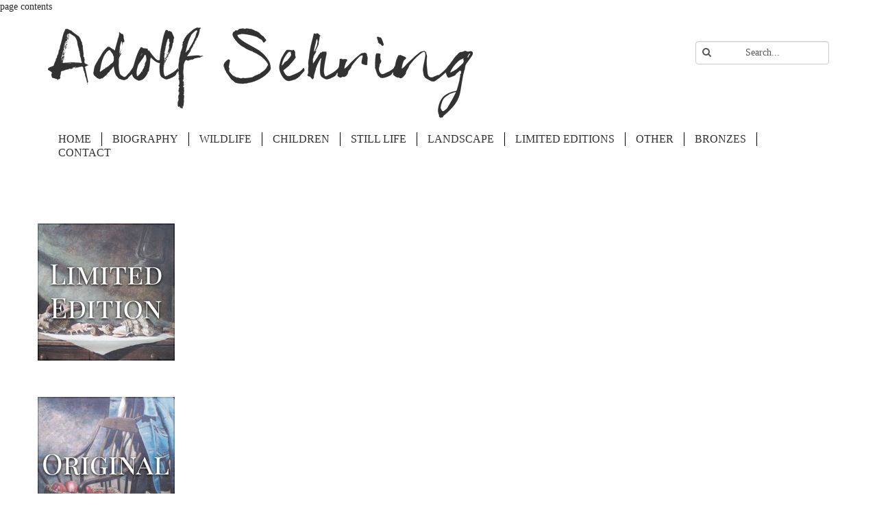

--- FILE ---
content_type: text/html; charset=utf-8
request_url: https://adolfsehring.com/still-life?orderby=product_price
body_size: 8185
content:

<!DOCTYPE html>
<html lang="en-gb" dir="ltr"
	  class='com_virtuemart view-category itemid-128 j31 mm-hover'>

<head>
	<base href="https://adolfsehring.com/still-life" />
	<meta http-equiv="content-type" content="text/html; charset=utf-8" />
	<meta name="rights" content="© Adolf Sehring Art 2015" />
	<meta name="title" content="Still Life" />
	<meta name="description" content="Adolf Sehring - A Classical Realist oil painter of rural landscapes, figures and portraits, a sculptor and lithographer. Adolf Sehring, in his paintings depicts scenes of vanishing America. Of his work, he says: &quot;I paint the simple America; not the sophisticated city but the humble country folk." />
	<meta name="generator" content="Joomla! - Open Source Content Management" />
	<title>Still Life</title>
	<link href="/still-life/manufacturer/" rel="canonical" />
	<link href="/templates/t3_bs3_blank/favicon.ico" rel="shortcut icon" type="image/vnd.microsoft.icon" />
	<link href="/templates/t3_bs3_blank/css/themes/adolf/bootstrap.css" rel="stylesheet" type="text/css" />
	<link href="/components/com_virtuemart/assets/css/vm-ltr-common.css?vmver=8847" rel="stylesheet" type="text/css" />
	<link href="/components/com_virtuemart/assets/css/vm-ltr-site.css?vmver=8847" rel="stylesheet" type="text/css" />
	<link href="/components/com_virtuemart/assets/css/vm-ltr-reviews.css?vmver=8847" rel="stylesheet" type="text/css" />
	<link href="/components/com_virtuemart/assets/css/chosen.css?vmver=8847" rel="stylesheet" type="text/css" />
	<link href="/components/com_virtuemart/assets/css/jquery.fancybox-1.3.4.css?vmver=8847" rel="stylesheet" type="text/css" />
	<link href="/templates/system/css/system.css" rel="stylesheet" type="text/css" />
	<link href="/templates/t3_bs3_blank/css/themes/adolf/template.css" rel="stylesheet" type="text/css" />
	<link href="/templates/t3_bs3_blank/css/themes/adolf/megamenu.css" rel="stylesheet" type="text/css" />
	<link href="/templates/t3_bs3_blank/fonts/font-awesome/css/font-awesome.min.css" rel="stylesheet" type="text/css" />
	<script src="/media/jui/js/jquery.min.js?cb560bef18e2d183fe11a0668d3b58f3" type="text/javascript"></script>
	<script src="/media/jui/js/jquery-noconflict.js?cb560bef18e2d183fe11a0668d3b58f3" type="text/javascript"></script>
	<script src="/media/jui/js/jquery-migrate.min.js?cb560bef18e2d183fe11a0668d3b58f3" type="text/javascript"></script>
	<script src="/components/com_virtuemart/assets/js/jquery-ui.min.js?vmver=8847" type="text/javascript"></script>
	<script src="/components/com_virtuemart/assets/js/jquery.ui.autocomplete.html.js?vmver=8847" type="text/javascript"></script>
	<script src="/components/com_virtuemart/assets/js/jquery.noconflict.js?vmver=8847" type="text/javascript" async="async"></script>
	<script src="/components/com_virtuemart/assets/js/vmsite.js?vmver=8847" type="text/javascript"></script>
	<script src="/components/com_virtuemart/assets/js/chosen.jquery.min.js?vmver=8847" type="text/javascript"></script>
	<script src="/components/com_virtuemart/assets/js/dynupdate.js?vmver=8847" type="text/javascript"></script>
	<script src="/components/com_virtuemart/assets/js/vmprices.js?vmver=8847" type="text/javascript"></script>
	<script src="/components/com_virtuemart/assets/js/fancybox/jquery.fancybox-1.3.4.pack.js?vmver=8847" type="text/javascript" defer="defer"></script>
	<script src="/plugins/system/t3/base-bs3/bootstrap/js/bootstrap.js" type="text/javascript"></script>
	<script src="/plugins/system/t3/base-bs3/js/jquery.tap.min.js" type="text/javascript"></script>
	<script src="/plugins/system/t3/base-bs3/js/script.js" type="text/javascript"></script>
	<script src="/plugins/system/t3/base-bs3/js/menu.js" type="text/javascript"></script>
	<script src="/plugins/system/t3/base-bs3/js/nav-collapse.js" type="text/javascript"></script>
	<script src="/modules/mod_virtuemart_cart/assets/js/update_cart.js?vmver=8847" type="text/javascript"></script>
	<script type="text/javascript">

//<![CDATA[
jQuery(document).ready(function() {
		jQuery('#VMmenu54_88742 li.VmClose ul').hide();
		jQuery('#VMmenu54_88742 li .VmArrowdown').click(
		function() {

			if (jQuery(this).parent().next('ul').is(':hidden')) {
				jQuery('#VMmenu54_88742 ul:visible').delay(500).slideUp(500,'linear').parents('li').addClass('VmClose').removeClass('VmOpen');
				jQuery(this).parent().next('ul').slideDown(500,'linear');
				jQuery(this).parents('li').addClass('VmOpen').removeClass('VmClose');
			}
		});
	});
//]]>

	</script>
	<script type="text/javascript" src="https://adolfsehring.com/modules/mod_bgmax/bgMax.min.js"></script><style type="text/css">body {background-color:#FFFFFF !important;}</style>

	
<!-- META FOR IOS & HANDHELD -->
	<meta name="viewport" content="width=device-width, initial-scale=1.0, maximum-scale=1.0, user-scalable=no"/>
	<style type="text/stylesheet">
		@-webkit-viewport   { width: device-width; }
		@-moz-viewport      { width: device-width; }
		@-ms-viewport       { width: device-width; }
		@-o-viewport        { width: device-width; }
		@viewport           { width: device-width; }
	</style>
	<script type="text/javascript">
		//<![CDATA[
		if (navigator.userAgent.match(/IEMobile\/10\.0/)) {
			var msViewportStyle = document.createElement("style");
			msViewportStyle.appendChild(
				document.createTextNode("@-ms-viewport{width:auto!important}")
			);
			document.getElementsByTagName("head")[0].appendChild(msViewportStyle);
		}
		//]]>
	</script>
<meta name="HandheldFriendly" content="true"/>
<meta name="apple-mobile-web-app-capable" content="YES"/>
<!-- //META FOR IOS & HANDHELD -->




<!-- Le HTML5 shim and media query for IE8 support -->
<!--[if lt IE 9]>
<script src="//html5shim.googlecode.com/svn/trunk/html5.js"></script>
<script type="text/javascript" src="/plugins/system/t3/base-bs3/js/respond.min.js"></script>
<![endif]-->

<!-- You can add Google Analytics here or use T3 Injection feature -->
 <link href="http://fonts.googleapis.com/css?family=Pontano+Sans" rel="stylesheet" type="text/css" />
<style type="text/css">

body { font-family: "Pontano Sans";

}

</style>
 <link href="http://fonts.googleapis.com/css?family=Playfair+Display+SC" rel="stylesheet" type="text/css" />
<style type="text/css">

h1,h3,h4,.module-title,.article-title, .navbar-default .navbar-nav > li > a { font-family: "Playfair Display SC";

}

</style>
 <link href="http://fonts.googleapis.com/css?family=Playfair+Display+SC" rel="stylesheet" type="text/css" />
<style type="text/css">

.navbar-default .navbar-nav > li > a { font-family: "Playfair Display SC";
       font-size: 16px;

}

</style>
<script>
  (function(i,s,o,g,r,a,m){i['GoogleAnalyticsObject']=r;i[r]=i[r]||function(){
  (i[r].q=i[r].q||[]).push(arguments)},i[r].l=1*new Date();a=s.createElement(o),
  m=s.getElementsByTagName(o)[0];a.async=1;a.src=g;m.parentNode.insertBefore(a,m)
  })(window,document,'script','//www.google-analytics.com/analytics.js','ga');

  ga('create', 'UA-68875610-1', 'auto');
  ga('send', 'pageview');

</script>

<html>
	<head>
		<meta name="msvalidate.01" content="B240BAE5D3ABCCD957911B35919BB732" />
		<title>The Official Website of Adolf Sehring</title>
	</head>
	<body>
		page contents
	</body>
</html>
</head>

<body>

<div class="t3-wrapper"> <!-- Need this wrapper for off-canvas menu. Remove if you don't use of-canvas -->

  
<!-- HEADER -->
<header id="t3-header" class="container t3-header">
	<div class="row">

		<!-- LOGO -->
		<div class="col-xs-12 col-sm-8 logo">
			<div class="logo-image">
				<a href="/" title="The Official Website of Adolf Sehring">
											<img class="logo-img" src="/images/logo4.png" alt="The Official Website of Adolf Sehring" />
															<span>The Official Website of Adolf Sehring</span>
				</a>
				<small class="site-slogan"></small>
			</div>
		</div>
		<!-- //LOGO -->

					<div class="col-xs-12 col-sm-4">
									<!-- HEAD SEARCH -->
					<div class="head-search ">
						<!--BEGIN Search Box -->
<form action="/still-life/search" method="get">
<div class="search">
<input name="keyword" id="mod_virtuemart_search" maxlength="20" alt="Search" class="inputbox" type="text" size="20" value="Search..."  onblur="if(this.value=='') this.value='Search...';" onfocus="if(this.value=='Search...') this.value='';" /></div>
		<input type="hidden" name="limitstart" value="0" />
		<input type="hidden" name="option" value="com_virtuemart" />
		<input type="hidden" name="view" value="category" />
		<input type="hidden" name="virtuemart_category_id" value="0"/>

	  </form>

<!-- End Search Box -->

					</div>
					<!-- //HEAD SEARCH -->
				
							</div>
		
	</div>
</header>
<!-- //HEADER -->

  
<!-- MAIN NAVIGATION -->
<nav id="t3-mainnav" class="wrap navbar navbar-default t3-mainnav">
	<div class="container">

		<!-- Brand and toggle get grouped for better mobile display -->
		<div class="navbar-header">
		
											<button type="button" class="navbar-toggle" data-toggle="collapse" data-target=".t3-navbar-collapse">
					<i class="fa fa-bars"></i>
				</button>
			
			
		</div>

					<div class="t3-navbar-collapse navbar-collapse collapse"></div>
		
		<div class="t3-navbar navbar-collapse collapse">
			<div  class="t3-megamenu"  data-responsive="true">
<ul class="nav navbar-nav level0">
<li  data-id="101" data-level="1">
<a class="" href="/"   data-target="#">Home </a>

</li>
<li  data-id="144" data-level="1">
<a class="" href="/biography"   data-target="#">Biography </a>

</li>
<li  data-id="126" data-level="1">
<a class="" href="/wildlife"   data-target="#">Wildlife </a>

</li>
<li  data-id="127" data-level="1">
<a class="" href="/children"   data-target="#">Children </a>

</li>
<li class="current active" data-id="128" data-level="1">
<a class="" href="/still-life"   data-target="#">Still Life </a>

</li>
<li  data-id="129" data-level="1">
<a class="" href="/landscape"   data-target="#">Landscape </a>

</li>
<li  data-id="130" data-level="1">
<a class="" href="/limited-editions"   data-target="#">Limited Editions </a>

</li>
<li  data-id="142" data-level="1">
<a class="" href="/other"   data-target="#">Other </a>

</li>
<li  data-id="131" data-level="1">
<a class="" href="/bronzes"   data-target="#">Bronzes </a>

</li>
<li  data-id="143" data-level="1">
<a class="lastmenu" href="/contact"   data-target="#">Contact </a>

</li>
</ul>
</div>

		</div>

	</div>
</nav>
<!-- //MAIN NAVIGATION -->
  
  






<!-- slider -->


<!-- //slider -->


  

  

<div id="t3-mainbody" class="container t3-mainbody">
	<div class="row">

		<!-- MAIN CONTENT -->
		<div id="t3-content" class="t3-content col-xs-12">
						<div id="system-message-container">
	</div>

						 <div class="category-view"> <div class="category_description">
	</div>

<div class="category-view">

  <div class="row">
            <div class="category floatleft width50 vertical-separator">
      <div class="spacer">
        <h2>
          <a href="/still-life/limited-edition-2" title="Limited Edition">
                    <br />
          <img src="/images/stories/virtuemart/category/resized/stilllifele_0x200.jpg" alt="stilllifele"  />          </a>
        </h2>
      </div>
    </div>
	        <div class="category floatleft width50 ">
      <div class="spacer">
        <h2>
          <a href="/still-life/original-2" title="Original">
                    <br />
          <img src="/images/stories/virtuemart/category/resized/stilllifeoriginal_0x200.jpg" alt="stilllifeoriginal"  />          </a>
        </h2>
      </div>
    </div>
	        <div class="clear"></div>
	</div>
		    </div><div class="browse-view">

<div class="orderby-displaynumber">
	<div class="floatleft vm-order-list">
		<div class="orderlistcontainer"><div class="title">Sort by</div><div class="activeOrder"><a title=" +/-" href="/still-life?orderby=product_price&dir=DESC">Art piece Price  +/-</a></div><div class="orderlist"><div><a title="Art Piece Name" href="/still-life?orderby=product_name">Art Piece Name</a></div><div><a title="Category" href="/still-life?orderby=category_name">Category</a></div><div><a title="Ordering" href="/still-life?orderby=ordering">Ordering</a></div></div></div>			</div>
	<div class="vm-pagination vm-pagination-top">
				<span class="vm-page-counter"></span>
	</div>
	<div class="floatright display-number">
Results 1 - 17 of 17<br/><select name="" class="inputbox" size="1" onchange="window.top.location.href=this.options[this.selectedIndex].value">
	<option value="/still-life?orderby=product_price&amp;limit=15">15</option>
	<option value="/still-life?orderby=product_price&amp;limit=30">30</option>
	<option value="/still-life?orderby=product_price&amp;limit=48" selected="selected">48</option>
	<option value="/still-life?orderby=product_price&amp;limit=60">60</option>
	<option value="/still-life?orderby=product_price&amp;limit=150">150</option>
</select>
</div>


	<div class="clear"></div>
</div> <!-- end of orderby-displaynumber -->

<h1>Still Life</h1>

		<div class="row">
			<div class="product vm-col vm-col-3 vertical-separator">
		<div class="spacer">
		  <div class="detail_cont">
			<div class="vm-product-media-container">

					<a title="APPLE HARVEST" href="/still-life/apple-harvest-25-detail">
						<img src="/images/stories/virtuemart/product/resized/Apple Harvest9_0x200.jpg" alt="Apple Harvest9" class="browseProductImage" />					</a>

			</div>

			<div class="vm-product-rating-container">
						<div class="availability">
			<img src="https://adolfsehring.com/components/com_virtuemart/assets/images/availability/not_available.gif" alt="not_available.gif" class="availability" />		</div>
				</div>


				<div class="vm-product-descr-container-1">
					<h2><a href="/still-life/apple-harvest-25-detail" >APPLE HARVEST</a></h2>
                    <!--<p></p>-->
										<p class="product_s_desc">
						Limited Edition											</p>
							</div>

             </div>
						<div class="vm3pr-0"> <div class="product-price" id="productPrice109">
			<a class="ask-a-question bold" href="/still-life/apple-harvest-25-detail/askquestion?tmpl=component" rel="nofollow" >Call for price</a>
		</div>

				<div class="clear"></div>
			</div>
						<div class="vm3pr-0"> 
	<div class="addtocart-area">
		<form method="post" class="product js-recalculate" action="/still-life">
						<input type="hidden" name="option" value="com_virtuemart"/>
			<input type="hidden" name="view" value="cart"/>
			<input type="hidden" name="virtuemart_product_id[]" value="109"/>
			<input type="hidden" name="pname" value="APPLE HARVEST"/>
			<input type="hidden" name="pid" value="109"/>
			<input type="hidden" name="Itemid" value="128"/>		</form>

	</div>

			</div>

			<div class="vm-details-button">
				<a href="/still-life/apple-harvest-25-detail" title="APPLE HARVEST" class="product-details">Art piece details</a>			</div>
          
		</div>
	</div>

		<div class="product vm-col vm-col-3 vertical-separator">
		<div class="spacer">
		  <div class="detail_cont">
			<div class="vm-product-media-container">

					<a title="SUMMER BREEZE" href="/still-life/summer-breeze-28-detail">
						<img src="/images/stories/virtuemart/product/resized/sl-summer-breeze-big_0x200.jpg" alt="sl-summer-breeze-big" class="browseProductImage" />					</a>

			</div>

			<div class="vm-product-rating-container">
						<div class="availability">
			<img src="https://adolfsehring.com/components/com_virtuemart/assets/images/availability/not_available.gif" alt="not_available.gif" class="availability" />		</div>
				</div>


				<div class="vm-product-descr-container-1">
					<h2><a href="/still-life/summer-breeze-28-detail" >SUMMER BREEZE</a></h2>
                    <!--<p></p>-->
										<p class="product_s_desc">
						Original											</p>
							</div>

             </div>
						<div class="vm3pr-0"> <div class="product-price" id="productPrice104">
			<a class="ask-a-question bold" href="/still-life/summer-breeze-28-detail/askquestion?tmpl=component" rel="nofollow" >Call for price</a>
		</div>

				<div class="clear"></div>
			</div>
						<div class="vm3pr-0"> 
	<div class="addtocart-area">
		<form method="post" class="product js-recalculate" action="/still-life">
						<input type="hidden" name="option" value="com_virtuemart"/>
			<input type="hidden" name="view" value="cart"/>
			<input type="hidden" name="virtuemart_product_id[]" value="104"/>
			<input type="hidden" name="pname" value="SUMMER BREEZE"/>
			<input type="hidden" name="pid" value="104"/>
			<input type="hidden" name="Itemid" value="128"/>		</form>

	</div>

			</div>

			<div class="vm-details-button">
				<a href="/still-life/summer-breeze-28-detail" title="SUMMER BREEZE" class="product-details">Art piece details</a>			</div>
          
		</div>
	</div>

		<div class="product vm-col vm-col-3 ">
		<div class="spacer">
		  <div class="detail_cont">
			<div class="vm-product-media-container">

					<a title="MEADOW BEAUTIES" href="/still-life/meadow-beauties-27-detail">
						<img src="/images/stories/virtuemart/product/resized/sl-meadow-beauties-big_0x200.jpg" alt="sl-meadow-beauties-big" class="browseProductImage" />					</a>

			</div>

			<div class="vm-product-rating-container">
						<div class="availability">
			<img src="https://adolfsehring.com/components/com_virtuemart/assets/images/availability/not_available.gif" alt="not_available.gif" class="availability" />		</div>
				</div>


				<div class="vm-product-descr-container-1">
					<h2><a href="/still-life/meadow-beauties-27-detail" >MEADOW BEAUTIES</a></h2>
                    <!--<p></p>-->
										<p class="product_s_desc">
						Original											</p>
							</div>

             </div>
						<div class="vm3pr-0"> <div class="product-price" id="productPrice103">
			<a class="ask-a-question bold" href="/still-life/meadow-beauties-27-detail/askquestion?tmpl=component" rel="nofollow" >Call for price</a>
		</div>

				<div class="clear"></div>
			</div>
						<div class="vm3pr-0"> 
	<div class="addtocart-area">
		<form method="post" class="product js-recalculate" action="/still-life">
						<input type="hidden" name="option" value="com_virtuemart"/>
			<input type="hidden" name="view" value="cart"/>
			<input type="hidden" name="virtuemart_product_id[]" value="103"/>
			<input type="hidden" name="pname" value="MEADOW BEAUTIES"/>
			<input type="hidden" name="pid" value="103"/>
			<input type="hidden" name="Itemid" value="128"/>		</form>

	</div>

			</div>

			<div class="vm-details-button">
				<a href="/still-life/meadow-beauties-27-detail" title="MEADOW BEAUTIES" class="product-details">Art piece details</a>			</div>
          
		</div>
	</div>

	    <div class="clear"></div>
  </div>
      	<div class="horizontal-separator"></div>
			<div class="row">
			<div class="product vm-col vm-col-3 vertical-separator">
		<div class="spacer">
		  <div class="detail_cont">
			<div class="vm-product-media-container">

					<a title="GENTLE BREEZE" href="/still-life/gentle-breeze-26-detail">
						<img src="/images/stories/virtuemart/product/resized/Gentle Breeze_0x200.jpg" alt="Gentle Breeze" class="browseProductImage" />					</a>

			</div>

			<div class="vm-product-rating-container">
						<div class="availability">
			<img src="https://adolfsehring.com/components/com_virtuemart/assets/images/availability/not_available.gif" alt="not_available.gif" class="availability" />		</div>
				</div>


				<div class="vm-product-descr-container-1">
					<h2><a href="/still-life/gentle-breeze-26-detail" >GENTLE BREEZE</a></h2>
                    <!--<p></p>-->
										<p class="product_s_desc">
						Original											</p>
							</div>

             </div>
						<div class="vm3pr-0"> <div class="product-price" id="productPrice102">
			<a class="ask-a-question bold" href="/still-life/gentle-breeze-26-detail/askquestion?tmpl=component" rel="nofollow" >Call for price</a>
		</div>

				<div class="clear"></div>
			</div>
						<div class="vm3pr-0"> 
	<div class="addtocart-area">
		<form method="post" class="product js-recalculate" action="/still-life">
						<input type="hidden" name="option" value="com_virtuemart"/>
			<input type="hidden" name="view" value="cart"/>
			<input type="hidden" name="virtuemart_product_id[]" value="102"/>
			<input type="hidden" name="pname" value="GENTLE BREEZE"/>
			<input type="hidden" name="pid" value="102"/>
			<input type="hidden" name="Itemid" value="128"/>		</form>

	</div>

			</div>

			<div class="vm-details-button">
				<a href="/still-life/gentle-breeze-26-detail" title="GENTLE BREEZE" class="product-details">Art piece details</a>			</div>
          
		</div>
	</div>

		<div class="product vm-col vm-col-3 vertical-separator">
		<div class="spacer">
		  <div class="detail_cont">
			<div class="vm-product-media-container">

					<a title="SUMMER BREEZE" href="/still-life/summer-breeze-detail">
						<img src="/images/stories/virtuemart/product/resized/sl-summer-breeze-big_0x200.jpg" alt="sl-summer-breeze-big" class="browseProductImage" />					</a>

			</div>

			<div class="vm-product-rating-container">
					<div class="availability">
			<img src="https://adolfsehring.com/components/com_virtuemart/assets/images/availability/not_available.gif" alt="not_available.gif" class="availability" />		</div>
				</div>


				<div class="vm-product-descr-container-1">
					<h2><a href="/still-life/summer-breeze-detail" >SUMMER BREEZE</a></h2>
                    <!--<p></p>-->
										<p class="product_s_desc">
						Limited Edition											</p>
							</div>

             </div>
						<div class="vm3pr-0"> <div class="product-price" id="productPrice28">
			<a class="ask-a-question bold" href="/still-life/summer-breeze-detail/askquestion?tmpl=component" rel="nofollow" >Call for price</a>
		</div>

				<div class="clear"></div>
			</div>
						<div class="vm3pr-0"> 
	<div class="addtocart-area">
		<form method="post" class="product js-recalculate" action="/still-life">
						<input type="hidden" name="option" value="com_virtuemart"/>
			<input type="hidden" name="view" value="cart"/>
			<input type="hidden" name="virtuemart_product_id[]" value="28"/>
			<input type="hidden" name="pname" value="SUMMER BREEZE"/>
			<input type="hidden" name="pid" value="28"/>
			<input type="hidden" name="Itemid" value="128"/>		</form>

	</div>

			</div>

			<div class="vm-details-button">
				<a href="/still-life/summer-breeze-detail" title="SUMMER BREEZE" class="product-details">Art piece details</a>			</div>
          
		</div>
	</div>

		<div class="product vm-col vm-col-3 ">
		<div class="spacer">
		  <div class="detail_cont">
			<div class="vm-product-media-container">

					<a title="SUMMER MEMORIES" href="/still-life/summer-memories-detail">
						<img src="/images/stories/virtuemart/product/resized/Summer Memories_0x200.jpg" alt="Summer Memories" class="browseProductImage" />					</a>

			</div>

			<div class="vm-product-rating-container">
							</div>


				<div class="vm-product-descr-container-1">
					<h2><a href="/still-life/summer-memories-detail" >SUMMER MEMORIES</a></h2>
                    <!--<p></p>-->
										<p class="product_s_desc">
						Limited Edition											</p>
							</div>

             </div>
						<div class="vm3pr-0"> <div class="product-price" id="productPrice29">
	<span class="price-crossed" ></span></div>

				<div class="clear"></div>
			</div>
						<div class="vm3pr-0"> 
	<div class="addtocart-area">
		<form method="post" class="product js-recalculate" action="/still-life">
						<input type="hidden" name="option" value="com_virtuemart"/>
			<input type="hidden" name="view" value="cart"/>
			<input type="hidden" name="virtuemart_product_id[]" value="29"/>
			<input type="hidden" name="pname" value="SUMMER MEMORIES"/>
			<input type="hidden" name="pid" value="29"/>
			<input type="hidden" name="Itemid" value="128"/>		</form>

	</div>

			</div>

			<div class="vm-details-button">
				<a href="/still-life/summer-memories-detail" title="SUMMER MEMORIES" class="product-details">Art piece details</a>			</div>
          
		</div>
	</div>

	    <div class="clear"></div>
  </div>
      	<div class="horizontal-separator"></div>
			<div class="row">
			<div class="product vm-col vm-col-3 vertical-separator">
		<div class="spacer">
		  <div class="detail_cont">
			<div class="vm-product-media-container">

					<a title="WILD AND BEAUTIFUL" href="/still-life/wild-and-beautiful-detail">
						<img src="/images/stories/virtuemart/product/resized/sl-wild-and-beautiful-big_0x200.jpg" alt="sl-wild-and-beautiful-big" class="browseProductImage" />					</a>

			</div>

			<div class="vm-product-rating-container">
							</div>


				<div class="vm-product-descr-container-1">
					<h2><a href="/still-life/wild-and-beautiful-detail" >WILD AND BEAUTIFUL</a></h2>
                    <!--<p></p>-->
										<p class="product_s_desc">
						Limited Edition											</p>
							</div>

             </div>
						<div class="vm3pr-0"> <div class="product-price" id="productPrice31">
	<span class="price-crossed" ></span></div>

				<div class="clear"></div>
			</div>
						<div class="vm3pr-0"> 
	<div class="addtocart-area">
		<form method="post" class="product js-recalculate" action="/still-life">
						<input type="hidden" name="option" value="com_virtuemart"/>
			<input type="hidden" name="view" value="cart"/>
			<input type="hidden" name="virtuemart_product_id[]" value="31"/>
			<input type="hidden" name="pname" value="WILD AND BEAUTIFUL"/>
			<input type="hidden" name="pid" value="31"/>
			<input type="hidden" name="Itemid" value="128"/>		</form>

	</div>

			</div>

			<div class="vm-details-button">
				<a href="/still-life/wild-and-beautiful-detail" title="WILD AND BEAUTIFUL" class="product-details">Art piece details</a>			</div>
          
		</div>
	</div>

		<div class="product vm-col vm-col-3 vertical-separator">
		<div class="spacer">
		  <div class="detail_cont">
			<div class="vm-product-media-container">

					<a title="TWO FOR TEA" href="/still-life/two-for-tea-detail">
						<img src="/images/stories/virtuemart/product/resized/Tea for Two_0x200.jpg" alt="Tea for Two" class="browseProductImage" />					</a>

			</div>

			<div class="vm-product-rating-container">
							</div>


				<div class="vm-product-descr-container-1">
					<h2><a href="/still-life/two-for-tea-detail" >TWO FOR TEA</a></h2>
                    <!--<p></p>-->
										<p class="product_s_desc">
						Limited Edition											</p>
							</div>

             </div>
						<div class="vm3pr-0"> <div class="product-price" id="productPrice30">
	<span class="price-crossed" ></span></div>

				<div class="clear"></div>
			</div>
						<div class="vm3pr-0"> 
	<div class="addtocart-area">
		<form method="post" class="product js-recalculate" action="/still-life">
						<input type="hidden" name="option" value="com_virtuemart"/>
			<input type="hidden" name="view" value="cart"/>
			<input type="hidden" name="virtuemart_product_id[]" value="30"/>
			<input type="hidden" name="pname" value="TWO FOR TEA"/>
			<input type="hidden" name="pid" value="30"/>
			<input type="hidden" name="Itemid" value="128"/>		</form>

	</div>

			</div>

			<div class="vm-details-button">
				<a href="/still-life/two-for-tea-detail" title="TWO FOR TEA" class="product-details">Art piece details</a>			</div>
          
		</div>
	</div>

		<div class="product vm-col vm-col-3 ">
		<div class="spacer">
		  <div class="detail_cont">
			<div class="vm-product-media-container">

					<a title="MEADOW BEAUTIES" href="/still-life/meadow-beauties-detail">
						<img src="/images/stories/virtuemart/product/resized/sl-meadow-beauties-big_0x200.jpg" alt="sl-meadow-beauties-big" class="browseProductImage" />					</a>

			</div>

			<div class="vm-product-rating-container">
							</div>


				<div class="vm-product-descr-container-1">
					<h2><a href="/still-life/meadow-beauties-detail" >MEADOW BEAUTIES</a></h2>
                    <!--<p></p>-->
										<p class="product_s_desc">
						Limited Edition											</p>
							</div>

             </div>
						<div class="vm3pr-0"> <div class="product-price" id="productPrice27">
	<span class="price-crossed" ></span></div>

				<div class="clear"></div>
			</div>
						<div class="vm3pr-0"> 
	<div class="addtocart-area">
		<form method="post" class="product js-recalculate" action="/still-life">
						<input type="hidden" name="option" value="com_virtuemart"/>
			<input type="hidden" name="view" value="cart"/>
			<input type="hidden" name="virtuemart_product_id[]" value="27"/>
			<input type="hidden" name="pname" value="MEADOW BEAUTIES"/>
			<input type="hidden" name="pid" value="27"/>
			<input type="hidden" name="Itemid" value="128"/>		</form>

	</div>

			</div>

			<div class="vm-details-button">
				<a href="/still-life/meadow-beauties-detail" title="MEADOW BEAUTIES" class="product-details">Art piece details</a>			</div>
          
		</div>
	</div>

	    <div class="clear"></div>
  </div>
      	<div class="horizontal-separator"></div>
			<div class="row">
			<div class="product vm-col vm-col-3 vertical-separator">
		<div class="spacer">
		  <div class="detail_cont">
			<div class="vm-product-media-container">

					<a title="GENTLE BREEZE" href="/still-life/gentle-breeze-detail">
						<img src="/images/stories/virtuemart/product/resized/Gentle Breeze_0x200.jpg" alt="Gentle Breeze" class="browseProductImage" />					</a>

			</div>

			<div class="vm-product-rating-container">
							</div>


				<div class="vm-product-descr-container-1">
					<h2><a href="/still-life/gentle-breeze-detail" >GENTLE BREEZE</a></h2>
                    <!--<p></p>-->
										<p class="product_s_desc">
						Limited Edition											</p>
							</div>

             </div>
						<div class="vm3pr-0"> <div class="product-price" id="productPrice26">
	<span class="price-crossed" ></span></div>

				<div class="clear"></div>
			</div>
						<div class="vm3pr-0"> 
	<div class="addtocart-area">
		<form method="post" class="product js-recalculate" action="/still-life">
						<input type="hidden" name="option" value="com_virtuemart"/>
			<input type="hidden" name="view" value="cart"/>
			<input type="hidden" name="virtuemart_product_id[]" value="26"/>
			<input type="hidden" name="pname" value="GENTLE BREEZE"/>
			<input type="hidden" name="pid" value="26"/>
			<input type="hidden" name="Itemid" value="128"/>		</form>

	</div>

			</div>

			<div class="vm-details-button">
				<a href="/still-life/gentle-breeze-detail" title="GENTLE BREEZE" class="product-details">Art piece details</a>			</div>
          
		</div>
	</div>

		<div class="product vm-col vm-col-3 vertical-separator">
		<div class="spacer">
		  <div class="detail_cont">
			<div class="vm-product-media-container">

					<a title="GOLDEN HARVEST" href="/still-life/golden-harvest-detail">
						<img src="/images/stories/virtuemart/product/resized/o_sl-(basket-with-corn)big_0x200.jpg" alt="o_sl-(basket-with-corn)big" class="browseProductImage" />					</a>

			</div>

			<div class="vm-product-rating-container">
							</div>


				<div class="vm-product-descr-container-1">
					<h2><a href="/still-life/golden-harvest-detail" >GOLDEN HARVEST</a></h2>
                    <!--<p></p>-->
										<p class="product_s_desc">
						Original											</p>
							</div>

             </div>
						<div class="vm3pr-0"> <div class="product-price" id="productPrice21">
	<span class="price-crossed" ></span></div>

				<div class="clear"></div>
			</div>
						<div class="vm3pr-0"> 
	<div class="addtocart-area">
		<form method="post" class="product js-recalculate" action="/still-life">
						<input type="hidden" name="option" value="com_virtuemart"/>
			<input type="hidden" name="view" value="cart"/>
			<input type="hidden" name="virtuemart_product_id[]" value="21"/>
			<input type="hidden" name="pname" value="GOLDEN HARVEST"/>
			<input type="hidden" name="pid" value="21"/>
			<input type="hidden" name="Itemid" value="128"/>		</form>

	</div>

			</div>

			<div class="vm-details-button">
				<a href="/still-life/golden-harvest-detail" title="GOLDEN HARVEST" class="product-details">Art piece details</a>			</div>
          
		</div>
	</div>

		<div class="product vm-col vm-col-3 ">
		<div class="spacer">
		  <div class="detail_cont">
			<div class="vm-product-media-container">

					<a title="PINK ORCHIDS" href="/still-life/pink-orchids-detail">
						<img src="/images/stories/virtuemart/product/resized/o_sl-(square-vase)big_0x200.jpg" alt="o_sl-(square-vase)big" class="browseProductImage" />					</a>

			</div>

			<div class="vm-product-rating-container">
							</div>


				<div class="vm-product-descr-container-1">
					<h2><a href="/still-life/pink-orchids-detail" >PINK ORCHIDS</a></h2>
                    <!--<p></p>-->
										<p class="product_s_desc">
						Original											</p>
							</div>

             </div>
						<div class="vm3pr-0"> <div class="product-price" id="productPrice22">
	<span class="price-crossed" ></span></div>

				<div class="clear"></div>
			</div>
						<div class="vm3pr-0"> 
	<div class="addtocart-area">
		<form method="post" class="product js-recalculate" action="/still-life">
						<input type="hidden" name="option" value="com_virtuemart"/>
			<input type="hidden" name="view" value="cart"/>
			<input type="hidden" name="virtuemart_product_id[]" value="22"/>
			<input type="hidden" name="pname" value="PINK ORCHIDS"/>
			<input type="hidden" name="pid" value="22"/>
			<input type="hidden" name="Itemid" value="128"/>		</form>

	</div>

			</div>

			<div class="vm-details-button">
				<a href="/still-life/pink-orchids-detail" title="PINK ORCHIDS" class="product-details">Art piece details</a>			</div>
          
		</div>
	</div>

	    <div class="clear"></div>
  </div>
      	<div class="horizontal-separator"></div>
			<div class="row">
			<div class="product vm-col vm-col-3 vertical-separator">
		<div class="spacer">
		  <div class="detail_cont">
			<div class="vm-product-media-container">

					<a title="TWO FOR TEA" href="/still-life/two-for-tea-30-detail">
						<img src="/images/stories/virtuemart/product/resized/Tea for Two_0x200.jpg" alt="Tea for Two" class="browseProductImage" />					</a>

			</div>

			<div class="vm-product-rating-container">
							</div>


				<div class="vm-product-descr-container-1">
					<h2><a href="/still-life/two-for-tea-30-detail" >TWO FOR TEA</a></h2>
                    <!--<p></p>-->
										<p class="product_s_desc">
						Original											</p>
							</div>

             </div>
						<div class="vm3pr-0"> <div class="product-price" id="productPrice101">
	<span class="price-crossed" ></span></div>

				<div class="clear"></div>
			</div>
						<div class="vm3pr-0"> 
	<div class="addtocart-area">
		<form method="post" class="product js-recalculate" action="/still-life">
						<input type="hidden" name="option" value="com_virtuemart"/>
			<input type="hidden" name="view" value="cart"/>
			<input type="hidden" name="virtuemart_product_id[]" value="101"/>
			<input type="hidden" name="pname" value="TWO FOR TEA"/>
			<input type="hidden" name="pid" value="101"/>
			<input type="hidden" name="Itemid" value="128"/>		</form>

	</div>

			</div>

			<div class="vm-details-button">
				<a href="/still-life/two-for-tea-30-detail" title="TWO FOR TEA" class="product-details">Art piece details</a>			</div>
          
		</div>
	</div>

		<div class="product vm-col vm-col-3 vertical-separator">
		<div class="spacer">
		  <div class="detail_cont">
			<div class="vm-product-media-container">

					<a title="SUMMER MEMORIES" href="/still-life/summer-memories-29-detail">
						<img src="/images/stories/virtuemart/product/resized/Summer Memories_0x200.jpg" alt="Summer Memories" class="browseProductImage" />					</a>

			</div>

			<div class="vm-product-rating-container">
							</div>


				<div class="vm-product-descr-container-1">
					<h2><a href="/still-life/summer-memories-29-detail" >SUMMER MEMORIES</a></h2>
                    <!--<p></p>-->
										<p class="product_s_desc">
						Original											</p>
							</div>

             </div>
						<div class="vm3pr-0"> <div class="product-price" id="productPrice99">
	<span class="price-crossed" ></span></div>

				<div class="clear"></div>
			</div>
						<div class="vm3pr-0"> 
	<div class="addtocart-area">
		<form method="post" class="product js-recalculate" action="/still-life">
						<input type="hidden" name="option" value="com_virtuemart"/>
			<input type="hidden" name="view" value="cart"/>
			<input type="hidden" name="virtuemart_product_id[]" value="99"/>
			<input type="hidden" name="pname" value="SUMMER MEMORIES"/>
			<input type="hidden" name="pid" value="99"/>
			<input type="hidden" name="Itemid" value="128"/>		</form>

	</div>

			</div>

			<div class="vm-details-button">
				<a href="/still-life/summer-memories-29-detail" title="SUMMER MEMORIES" class="product-details">Art piece details</a>			</div>
          
		</div>
	</div>

		<div class="product vm-col vm-col-3 ">
		<div class="spacer">
		  <div class="detail_cont">
			<div class="vm-product-media-container">

					<a title="APPLE HARVEST" href="/still-life/apple-harvest-detail">
						<img src="/images/stories/virtuemart/product/resized/Apple Harvest9_0x200.jpg" alt="Apple Harvest9" class="browseProductImage" />					</a>

			</div>

			<div class="vm-product-rating-container">
							</div>


				<div class="vm-product-descr-container-1">
					<h2><a href="/still-life/apple-harvest-detail" >APPLE HARVEST</a></h2>
                    <!--<p></p>-->
										<p class="product_s_desc">
						Original											</p>
							</div>

             </div>
						<div class="vm3pr-0"> <div class="product-price" id="productPrice25">
	<span class="price-crossed" ></span></div>

				<div class="clear"></div>
			</div>
						<div class="vm3pr-0"> 
	<div class="addtocart-area">
		<form method="post" class="product js-recalculate" action="/still-life">
						<input type="hidden" name="option" value="com_virtuemart"/>
			<input type="hidden" name="view" value="cart"/>
			<input type="hidden" name="virtuemart_product_id[]" value="25"/>
			<input type="hidden" name="pname" value="APPLE HARVEST"/>
			<input type="hidden" name="pid" value="25"/>
			<input type="hidden" name="Itemid" value="128"/>		</form>

	</div>

			</div>

			<div class="vm-details-button">
				<a href="/still-life/apple-harvest-detail" title="APPLE HARVEST" class="product-details">Art piece details</a>			</div>
          
		</div>
	</div>

	    <div class="clear"></div>
  </div>
      	<div class="horizontal-separator"></div>
			<div class="row">
			<div class="product vm-col vm-col-3 vertical-separator">
		<div class="spacer">
		  <div class="detail_cont">
			<div class="vm-product-media-container">

					<a title="ELEGANCE AND BEAUTY" href="/still-life/elegance-and-beauty-detail">
						<img src="/images/stories/virtuemart/product/resized/Elegance and Beauty_0x200.jpg" alt="Elegance and Beauty" class="browseProductImage" />					</a>

			</div>

			<div class="vm-product-rating-container">
							</div>


				<div class="vm-product-descr-container-1">
					<h2><a href="/still-life/elegance-and-beauty-detail" >ELEGANCE AND BEAUTY</a></h2>
                    <!--<p></p>-->
										<p class="product_s_desc">
						Original											</p>
							</div>

             </div>
						<div class="vm3pr-0"> <div class="product-price" id="productPrice24">
	<span class="price-crossed" ></span></div>

				<div class="clear"></div>
			</div>
						<div class="vm3pr-0"> 
	<div class="addtocart-area">
		<form method="post" class="product js-recalculate" action="/still-life">
						<input type="hidden" name="option" value="com_virtuemart"/>
			<input type="hidden" name="view" value="cart"/>
			<input type="hidden" name="virtuemart_product_id[]" value="24"/>
			<input type="hidden" name="pname" value="ELEGANCE AND BEAUTY"/>
			<input type="hidden" name="pid" value="24"/>
			<input type="hidden" name="Itemid" value="128"/>		</form>

	</div>

			</div>

			<div class="vm-details-button">
				<a href="/still-life/elegance-and-beauty-detail" title="ELEGANCE AND BEAUTY" class="product-details">Art piece details</a>			</div>
          
		</div>
	</div>

		<div class="product vm-col vm-col-3 vertical-separator">
		<div class="spacer">
		  <div class="detail_cont">
			<div class="vm-product-media-container">

					<a title="IRISES" href="/still-life/irises-detail">
						<img src="/images/stories/virtuemart/product/resized/Irises_0x200.jpg" alt="Irises" class="browseProductImage" />					</a>

			</div>

			<div class="vm-product-rating-container">
							</div>


				<div class="vm-product-descr-container-1">
					<h2><a href="/still-life/irises-detail" >IRISES</a></h2>
                    <!--<p></p>-->
										<p class="product_s_desc">
						Original											</p>
							</div>

             </div>
						<div class="vm3pr-0"> <div class="product-price" id="productPrice23">
	<span class="price-crossed" ></span></div>

				<div class="clear"></div>
			</div>
						<div class="vm3pr-0"> 
	<div class="addtocart-area">
		<form method="post" class="product js-recalculate" action="/still-life">
						<input type="hidden" name="option" value="com_virtuemart"/>
			<input type="hidden" name="view" value="cart"/>
			<input type="hidden" name="virtuemart_product_id[]" value="23"/>
			<input type="hidden" name="pname" value="IRISES"/>
			<input type="hidden" name="pid" value="23"/>
			<input type="hidden" name="Itemid" value="128"/>		</form>

	</div>

			</div>

			<div class="vm-details-button">
				<a href="/still-life/irises-detail" title="IRISES" class="product-details">Art piece details</a>			</div>
          
		</div>
	</div>

	    <div class="clear"></div>
  </div>
      
<div class="vm-pagination vm-pagination-bottom"><span class="vm-page-counter"></span></div>

	</div>

</div>

<!-- end browse-view --><script id="updDynamicListeners_js" type="text/javascript">//<![CDATA[ 
jQuery(document).ready(function() { // GALT: Start listening for dynamic content update.
	// If template is aware of dynamic update and provided a variable let's
	// set-up the event listeners.
	if (Virtuemart.container)
		Virtuemart.updateDynamicUpdateListeners();

}); //]]>
</script><script id="updateChosen_js" type="text/javascript">//<![CDATA[ 
if (typeof Virtuemart === "undefined")
	var Virtuemart = {};
	Virtuemart.updateChosenDropdownLayout = function() {
		var vm2string = {editImage: 'edit image',select_all_text: 'Select all',select_some_options_text: 'Available for all'};
		jQuery(function($) {
			jQuery(".vm-chzn-select").chosen({enable_select_all: true,select_all_text : vm2string.select_all_text,select_some_options_text:vm2string.select_some_options_text,disable_search_threshold: 5});
		});
	}
	Virtuemart.updateChosenDropdownLayout(); //]]>
</script><script id="vm.countryState_js" type="text/javascript"> //<![CDATA[
		jQuery( function($) {
			$("#virtuemart_country_id").vm2front("list",{dest : "#virtuemart_state_id",ids : "",prefiks : ""});
		});
//]]> </script><script id="vm.countryStateshipto__js" type="text/javascript"> //<![CDATA[
		jQuery( function($) {
			$("#shipto_virtuemart_country_id").vm2front("list",{dest : "#shipto_virtuemart_state_id",ids : "",prefiks : "shipto_"});
		});
//]]> </script><script id="jsVars_js" type="text/javascript">//<![CDATA[ 
vmSiteurl = 'https://adolfsehring.com/' ;
vmLang = ""; //]]>
</script><script id="ready.vmprices_js" type="text/javascript">//<![CDATA[ 
jQuery(document).ready(function($) {
	Virtuemart.product(jQuery("form.product"));

	/*$("form.js-recalculate").each(function(){
		if ($(this).find(".product-fields").length && !$(this).find(".no-vm-bind").length) {
			var id= $(this).find('input[name="virtuemart_product_id[]"]').val();
			Virtuemart.setproducttype($(this),id);

		}
	});*/
}); //]]>
</script><script id="vm.hover_js" type="text/javascript">//<![CDATA[ 
jQuery(document).ready(function () {
	jQuery('.orderlistcontainer').hover(
		function() { jQuery(this).find('.orderlist').stop().show()},
		function() { jQuery(this).find('.orderlist').stop().hide()}
	)
}); //]]>
</script><script id="popups_js" type="text/javascript"> //<![CDATA[
	jQuery(document).ready(function($) {
		
			$('a.ask-a-question, a.printModal, a.recommened-to-friend, a.manuModal').click(function(event){
              event.preventDefault();
		      $.fancybox({
		        href: $(this).attr('href'),
		        type: 'iframe',
		        height: 550
		        });
		      });
			
	});
//]]> </script><script id="ajaxContent_js" type="text/javascript">//<![CDATA[ 
Virtuemart.container = jQuery('.category-view');
Virtuemart.containerSelector = '.category-view'; //]]>
</script>
		</div>
		<!-- //MAIN CONTENT -->

	</div>
</div> 
  

  

  
<!-- FOOTER -->
<footer id="t3-footer" class="wrap t3-footer">

			<!-- FOOT NAVIGATION -->
		<div class="container">
				<!-- SPOTLIGHT -->
	<div class="t3-spotlight t3-footnav  row">
					<div class=" col-lg-3 col-md-3 col-sm-3 col-xs-6">
								<div class="t3-module module_menu " id="Mod1"><div class="module-inner"><h3 class="module-title "><span>Menu</span></h3><div class="module-ct"><ul class="nav  nav-pills nav-stacked ">
<li class="item-101"><a href="/" >Home</a></li><li class="item-144"><a href="/biography" >Biography</a></li><li class="item-126"><a href="/wildlife" >Wildlife</a></li><li class="item-127"><a href="/children" >Children</a></li><li class="item-128 current active"><a href="/still-life" >Still Life</a></li><li class="item-129"><a href="/landscape" >Landscape</a></li><li class="item-130"><a href="/limited-editions" >Limited Editions</a></li><li class="item-142"><a href="/other" >Other</a></li><li class="item-131"><a href="/bronzes" >Bronzes</a></li><li class="item-143"><a class="lastmenu" href="/contact" >Contact</a></li></ul>
</div></div></div>
							</div>
					<div class=" col-lg-3 col-md-3 col-sm-3 col-xs-6">
								<div class="t3-module module " id="Mod94"><div class="module-inner"><h3 class="module-title "><span>Categories</span></h3><div class="module-ct">
<ul class="VMmenu" id="VMmenu54_88742" >

<li class="VmClose">
	<div>
		<a href="/bronzes" >Bronzes</a>	</div>
</li>

<li class="VmClose">
	<div>
		<a href="/children" >Children</a>	</div>
</li>

<li class="VmClose">
	<div>
		<a href="/landscape" >Landscape</a>	</div>
</li>

<li class="VmClose">
	<div>
		<a href="/limited-editions" >Limited Editions</a>	</div>
</li>

<li class="VmClose">
	<div>
		<a href="/other" >Other</a>	</div>
</li>

<li class="VmOpen">
	<div>
		<a href="/still-life" >Still Life</a>	</div>
</li>

<li class="VmClose">
	<div>
		<a href="/wildlife" >Wildlife</a>	</div>
</li>
</ul>
</div></div></div>
							</div>
					<div class=" col-lg-3 col-md-3 col-sm-3 col-xs-6">
								<div class="t3-module module " id="Mod103"><div class="module-inner"><h3 class="module-title "><span>My Cart</span></h3><div class="module-ct">
<!-- Virtuemart 2 Ajax Card -->
<div class="vmCartModule " id="vmCartModule">
	<div id="hiddencontainer" style=" display: none; ">
		<div class="vmcontainer">
			<div class="product_row">
				<span class="quantity"></span>&nbsp;x&nbsp;<span class="product_name"></span>

						<div class="customProductData"></div><br>
			</div>
		</div>
	</div>
	<div class="vm_cart_products">
		<div class="vmcontainer">

				</div>
	</div>

	<div class="total" style="float: right;">
			</div>

<div class="total_products">Cart empty</div>
<div class="show_cart">
	</div>
<div style="clear:both;"></div>
	<div class="payments-signin-button" ></div>
<noscript>
Please wait</noscript>
</div>

<script id="vm.CartModule.UpdateModule_js" type="text/javascript">//<![CDATA[ 
jQuery(document).ready(function(){
    jQuery("body").live("updateVirtueMartCartModule", function(e) {
        jQuery("#vmCartModule").updateVirtueMartCartModule();
    });
}); //]]>
</script></div></div></div>
							</div>
					<div class=" col-lg-3 col-md-3 col-sm-3 col-xs-6">
								<div class="t3-module module " id="Mod99"><div class="module-inner"><h3 class="module-title "><span>Contact</span></h3><div class="module-ct">

<div class="custom"  >
	<h4>Adolf Sehring Studio</h4>
<p>P.O. Box 227</p>
<p>Fort Ogden, Florida 34267</p>
<p>Email: adolfsehring6@yahoo.com</p></div>
</div></div></div>
							</div>
			</div>
<!-- SPOTLIGHT -->		</div>
		<!-- //FOOT NAVIGATION -->
	
	<section class="t3-copyright">
		<div class="container">
			<div class="row">
				<div class="col-md-12 copyright ">
					<div class="module">
	<small>Copyright &#169; 2026 The Official Website of Adolf Sehring. All Rights Reserved. Designed by <a href="http://www.Internetize.Me/" title="Visit Internetize.Me!" rel="nofollow">Internetize.Me</a>.</small>
</div><script type="text/javascript">bgMax.init("https://adolfsehring.com/images/bgmax/adolfbg12.jpg", {mode:"full",reduce:0,position:"fixed",fadeAfter:0,fadeOptions:{duration:1000,frameRate:30}});</script>                
				</div>
							</div>
		</div>
	</section>

</footer>
<!-- //FOOTER -->
</div>

</body>

</html>

--- FILE ---
content_type: text/css
request_url: https://adolfsehring.com/templates/t3_bs3_blank/css/themes/adolf/template.css
body_size: 8727
content:
/* MrDev work */
span.quantity-box {
    display: none !important;
    vertical-align: middle;
}
span.quantity-controls {
    display: none;
    margin: 0 0 0 1px;
    vertical-align: middle;
    width: 15px;
}
span.addtocart-button input.addtocart-button:hover {
    background: transparent url("../../../../../images/purchase.png") no-repeat scroll 0 0;
    border: medium none !important;
    border-radius: 4px;
    color: transparent !important;
    cursor: pointer;
    font-size: 1.2em;
    height: 46px;
    letter-spacing: 1px;
    max-width: 100%;
    padding: 0.8em 0.81em;
    text-align: center;
    width: 145px;
}
span.addtocart-button input.addtocart-button  {
    background: transparent url("../../../../../images/purchase.png") no-repeat scroll 0 0;
    border: medium none !important;
    border-radius: 4px;
    color: transparent !important;
    cursor: pointer;
    font-size: 1.2em;
    height: 46px;
    letter-spacing: 1px;
    max-width: 100%;
    padding: 0.8em 0.81em;
    text-align: center;
    width: 145px;
}

@media (max-width: 767px) {

  .always-show .mega > .mega-dropdown-menu,

  .always-show .dropdown-menu {

    display: block !important;

    position: static;

  }

  .open .dropdown-menu {

    display: block;

  }

}

.t3-logo,

.t3-logo-small {

  display: block;

  text-decoration: none;

  text-align: left;

  background-repeat: no-repeat;

  background-position: center;

}

.t3-logo {

  width: 182px;

  height: 50px;

}

.t3-logo-small {

  width: 60px;

  height: 30px;

}

.t3-logo,

.t3-logo-color {

  background-image: url("http://joomlart.s3.amazonaws.com/images/jat3v3-documents/logo-complete/t3logo-big-color.png");

}

.t3-logo-small,

.t3-logo-small.t3-logo-color {

  background-image: url("http://joomlart.s3.amazonaws.com/images/jat3v3-documents/logo-complete/t3logo-small-color.png");

}

.t3-logo-dark {

  background-image: url("http://joomlart.s3.amazonaws.com/images/jat3v3-documents/logo-complete/t3logo-big-dark.png");

}

.t3-logo-small.t3-logo-dark {

  background-image: url("http://joomlart.s3.amazonaws.com/images/jat3v3-documents/logo-complete/t3logo-small-dark.png");

}

.t3-logo-light {

  background-image: url("http://joomlart.s3.amazonaws.com/images/jat3v3-documents/logo-complete/t3logo-big-light.png");

}

.t3-logo-small.t3-logo-light {

  background-image: url("http://joomlart.s3.amazonaws.com/images/jat3v3-documents/logo-complete/t3logo-small-light.png");

}

@media (max-width: 767px) {

  .logo-control .logo-img-sm {

    display: block;

  }

  .logo-control .logo-img {

    display: none;

  }

}

@media (min-width: 768px) {

  .logo-control .logo-img-sm {

    display: none;

  }

  .logo-control .logo-img {

    display: block;

  }

}

#community-wrap .collapse {

  position: relative;

  height: 0;

  overflow: hidden;

  display: block;

}

.body-data-holder:before {

  display: none;

  content: "grid-float-breakpoint:768px screen-xs:480px screen-sm:768px screen-md:992px screen-lg:1200px";

}



input,

button,

select,

textarea {

  font-family: inherit;

  font-size: inherit;

  line-height: inherit;

}

a {

  color: #323232;

  text-decoration: none;

}

a:hover,

a:focus {

  color: #2b2b2b;

  text-decoration: underline;

}

a:focus {

  outline: thin dotted;

  outline: 5px auto -webkit-focus-ring-color;

  outline-offset: -2px;

}

img {

  vertical-align: middle;

}

th,

td {

  line-height: 1.42857143;

  text-align: left;

  vertical-align: top;

}

th {

  font-weight: bold;

}

td,

tr td {

  border-top: 1px solid #dddddd;

}

.cat-list-row0:hover,

.cat-list-row1:hover {

  background: #f5f5f5;

}

.cat-list-row1,

tr.cat-list-row1 td {

  background: #f9f9f9;

}

table.contentpane,

table.tablelist,

table.category,

table.admintable,

table.blog {

  width: 100%;

}

table.contentpaneopen {

  border: 0;

}

.star {

  color: #ffcc00;

}

.red {

  color: #323232;

}

hr {

  margin-top: 20px;

  margin-bottom: 20px;

  border: 0;

  border-top: 1px solid #eeeeee;

}

.wrap {

  width: auto;

  clear: both;

}

.center,

.table td.center,

.table th.center {

  text-align: center;

}

.element-invisible {

  position: absolute;

  padding: 0;

  margin: 0;

  border: 0;

  height: 1px;

  width: 1px;

  overflow: hidden;

}



h1,

h2,

h3,

h4,

h5,

h6,

.h1,

.h2,

.h3,

.h4,

.h5,

.h6 {

  font-family: "Helvetica Neue", Helvetica, Arial, sans-serif;

  font-weight: 500;

  line-height: 1.1;

  color: inherit;

}

h1 small,

h2 small,

h3 small,

h4 small,

h5 small,

h6 small,

.h1 small,

.h2 small,

.h3 small,

.h4 small,

.h5 small,

.h6 small,

h1 .small,

h2 .small,

h3 .small,

h4 .small,

h5 .small,

h6 .small,

.h1 .small,

.h2 .small,

.h3 .small,

.h4 .small,

.h5 .small,

.h6 .small {

  font-weight: normal;

  line-height: 1;

  color: #999999;

}

h1,

.h1,

h2,

.h2,

h3,

.h3 {

  margin-top: 20px;

  margin-bottom: 10px;

}

h1 small,

.h1 small,

h2 small,

.h2 small,

h3 small,

.h3 small,

h1 .small,

.h1 .small,

h2 .small,

.h2 .small,

h3 .small,

.h3 .small {

  font-size: 65%;

}

h4,

.h4,

h5,

.h5,

h6,

.h6 {

  margin-top: 10px;

  margin-bottom: 10px;

}

h4 small,

.h4 small,

h5 small,

.h5 small,

h6 small,

.h6 small,

h4 .small,

.h4 .small,

h5 .small,

.h5 .small,

h6 .small,

.h6 .small {

  font-size: 75%;

}

h1,

.h1 {

  font-size: 36px;

}

h2,

.h2 {

  font-size: 30px;

}

h3,

.h3 {

  font-size: 24px;

}

h4,

.h4 {

  font-size: 18px;

}

h5,

.h5 {

  font-size: 14px;

}

h6,

.h6 {

  font-size: 12px;

}

p {

  margin: 0 0 10px;

}

.lead {

  margin-bottom: 20px;

  font-size: 16px;

  font-weight: 200;

  line-height: 1.4;

}

@media (min-width: 768px) {

  .lead {

    font-size: 21px;

  }

}

small,

.small {

  font-size: 85%;

}

cite {

  font-style: normal;

}

.text-left {

  text-align: left;

}

.text-right {

  text-align: right;

}

.text-center {

  text-align: center;

}

.text-justify {

  text-align: justify;

}

.text-muted {

  color: #999999;

}

.text-primary {

  color: #323232;

}

a.text-primary:hover {

  color: #990000;

}

.text-success {

  color: #468847;

}

a.text-success:hover {

  color: #356635;

}

.text-info {

  color: #3a87ad;

}

a.text-info:hover {

  color: #2d6987;

}

.text-warning {

  color: #c09853;

}

a.text-warning:hover {

  color: #a47e3c;

}

.text-danger {

  color: #b94a48;

}

a.text-danger:hover {

  color: #953b39;

}

.bg-primary {

  color: #fff;

  background-color: #323232;

}

a.bg-primary:hover {

  background-color: #990000;

}

.bg-success {

  background-color: #dff0d8;

}

a.bg-success:hover {

  background-color: #c1e2b3;

}

.bg-info {

  background-color: #d9edf7;

}

a.bg-info:hover {

  background-color: #afd9ee;

}

.bg-warning {

  background-color: #fcf8e3;

}

a.bg-warning:hover {

  background-color: #f7ecb5;

}

.bg-danger {

  background-color: #f2dede;

}

a.bg-danger:hover {

  background-color: #e4b9b9;

}

.highlight {

  background-color: #FFC;

  font-weight: bold;

  padding: 1px 4px;

}

.page-header {

  padding-bottom: 9px;

  margin: 40px 0 20px;

  border-bottom: 1px solid #eeeeee;

}

ul,

ol {

  margin-top: 0;

  margin-bottom: 10px;

}

ul ul,

ol ul,

ul ol,

ol ol {

  margin-bottom: 0;

}

.list-unstyled {

  padding-left: 0;

  list-style: none;

}

.list-inline {

  padding-left: 0;

  list-style: none;

  margin-left: -5px;

}

.list-inline > li {

  display: inline-block;

  padding-left: 5px;

  padding-right: 5px;

}

dl {

  margin-top: 0;

  margin-bottom: 20px;

}

dt,

dd {

  line-height: 1.42857143;

}

dt {

  font-weight: bold;

}

dd {

  margin-left: 0;

}

@media (min-width: 768px) {

  .dl-horizontal dt {

    float: left;

    width: 160px;

    clear: left;

    text-align: right;

    overflow: hidden;

    text-overflow: ellipsis;

    white-space: nowrap;

  }

  .dl-horizontal dd {

    margin-left: 180px;

  }

}

abbr[title],

abbr[data-original-title] {

  cursor: help;

  border-bottom: 1px dotted #999999;

}

.initialism {

  font-size: 90%;

  text-transform: uppercase;

}

blockquote {

  padding: 10px 20px;

  margin: 0 0 20px;

  font-size: 17.5px;

  border-left: 5px solid #eeeeee;

}

blockquote p:last-child,

blockquote ul:last-child,

blockquote ol:last-child {

  margin-bottom: 0;

}

blockquote footer,

blockquote small,

blockquote .small {

  display: block;

  font-size: 80%;

  line-height: 1.42857143;

  color: #999999;

}

blockquote footer:before,

blockquote small:before,

blockquote .small:before {

  content: '\2014 \00A0';

}

.blockquote-reverse,

blockquote.pull-right {

  padding-right: 15px;

  padding-left: 0;

  border-right: 5px solid #eeeeee;

  border-left: 0;

  text-align: right;

}

.blockquote-reverse footer:before,

blockquote.pull-right footer:before,

.blockquote-reverse small:before,

blockquote.pull-right small:before,

.blockquote-reverse .small:before,

blockquote.pull-right .small:before {

  content: '';

}

.blockquote-reverse footer:after,

blockquote.pull-right footer:after,

.blockquote-reverse small:after,

blockquote.pull-right small:after,

.blockquote-reverse .small:after,

blockquote.pull-right .small:after {

  content: '\00A0 \2014';

}

blockquote:before,

blockquote:after {

  content: "";

}

address {

  margin-bottom: 20px;

  font-style: normal;

  line-height: 1.42857143;

}

code,

kbd,

pre,

samp {

  font-family: Monaco, Menlo, Consolas, "Courier New", monospace;

}

.btn-actions {

  text-align: center;

}

.features-list {

  margin-top: 60px;

  

}

.features-list .page-header {

  border: 0;

  text-align: center;

}

.features-list .page-header h1 {

  font-size: 46px;

}

.features-list .feature-row {

  overflow: hidden;

  min-height: 200px;

  color: #696f72;

  border-top: 1px solid #e0e2e3;

  padding: 60px 0 0;

  text-align: center;

}

.features-list .feature-row:last-child {

  border-bottom: 1px solid #e0e2e3;

  margin-bottom: 60px;

}

.features-list .feature-row h3 {

  font-size: 28px;

}

.features-list .feature-row div:first-child {

  padding-left: 0;

}

.features-list .feature-row div:last-child {

  padding-right: 0;

}

.features-list .feature-row div:first-child.feature-img img {

  float: left;

}

.features-list .feature-row div:last-child.feature-img img {

  float: right;

}

.jumbotron h2 {

  font-size: 46px;

}

.jumbotron iframe {

  margin-top: 20px;

}



.form-control:focus {

  border-color: #66afe9;

  outline: 0;

  -webkit-box-shadow: inset 0 1px 1px rgba(0,0,0,.075), 0 0 8px rgba(102, 175, 233, 0.6);

  box-shadow: inset 0 1px 1px rgba(0,0,0,.075), 0 0 8px rgba(102, 175, 233, 0.6);

}

.form-control::-moz-placeholder {

  color: #999999;

  opacity: 1;

}

.form-control:-ms-input-placeholder {

  color: #999999;

}

.form-control::-webkit-input-placeholder {

  color: #999999;

}

textarea.form-control {

  height: auto;

}

.form-group {

  margin-bottom: 20px;

}

.radio label,

.checkbox label {

  display: inline;

}

.form-control-static {

  margin-bottom: 0;

}

@media (min-width: 768px) {

  .form-inline .form-group {

    display: inline-block;

  }

  .form-inline .form-control {

    display: inline-block;

  }

  .form-inline .radio input[type="radio"],

  .form-inline .checkbox input[type="checkbox"] {

    float: none;

  }

}

.form-horizontal .control-label,

.form-horizontal .radio,

.form-horizontal .checkbox,

.form-horizontal .radio-inline,

.form-horizontal .checkbox-inline {

  margin-top: 0;

  margin-bottom: 0;

  padding-top: 7px;

}

.form-horizontal .form-control-static {

  padding-top: 7px;

}

.btn-inverse {

  color: #ffffff;

  background-color: #333333;

  border-color: #262626;

}

.btn-inverse:hover,

.btn-inverse:focus,

.btn-inverse.focus,

.btn-inverse:active,

.btn-inverse.active,

.open > .dropdown-toggle.btn-inverse {

  color: #ffffff;

  background-color: #1a1a1a;

  border-color: #080808;

}

.btn-inverse:active,

.btn-inverse.active,

.open > .dropdown-toggle.btn-inverse {

  background-image: none;

}

.btn-inverse.disabled,

.btn-inverse[disabled],

fieldset[disabled] .btn-inverse,

.btn-inverse.disabled:hover,

.btn-inverse[disabled]:hover,

fieldset[disabled] .btn-inverse:hover,

.btn-inverse.disabled:focus,

.btn-inverse[disabled]:focus,

fieldset[disabled] .btn-inverse:focus,

.btn-inverse.disabled.focus,

.btn-inverse[disabled].focus,

fieldset[disabled] .btn-inverse.focus,

.btn-inverse.disabled:active,

.btn-inverse[disabled]:active,

fieldset[disabled] .btn-inverse:active,

.btn-inverse.disabled.active,

.btn-inverse[disabled].active,

fieldset[disabled] .btn-inverse.active {

  background-color: #333333;

  border-color: #262626;

}

.btn-inverse .badge {

  color: #333333;

  background-color: #ffffff;

}

.btn-block + .btn-block {

  margin-top: 5px;

}

select::-moz-placeholder,

textarea::-moz-placeholder,

input[type="text"]::-moz-placeholder,

input[type="password"]::-moz-placeholder,

input[type="datetime"]::-moz-placeholder,

input[type="datetime-local"]::-moz-placeholder,

input[type="date"]::-moz-placeholder,

input[type="month"]::-moz-placeholder,

input[type="time"]::-moz-placeholder,

input[type="week"]::-moz-placeholder,

input[type="number"]::-moz-placeholder,

input[type="email"]::-moz-placeholder,

input[type="url"]::-moz-placeholder,

input[type="search"]::-moz-placeholder,

input[type="tel"]::-moz-placeholder,

input[type="color"]::-moz-placeholder,

.inputbox::-moz-placeholder {

  color: #999999;

  opacity: 1;

}

select:-ms-input-placeholder,

textarea:-ms-input-placeholder,

input[type="text"]:-ms-input-placeholder,

input[type="password"]:-ms-input-placeholder,

input[type="datetime"]:-ms-input-placeholder,

input[type="datetime-local"]:-ms-input-placeholder,

input[type="date"]:-ms-input-placeholder,

input[type="month"]:-ms-input-placeholder,

input[type="time"]:-ms-input-placeholder,

input[type="week"]:-ms-input-placeholder,

input[type="number"]:-ms-input-placeholder,

input[type="email"]:-ms-input-placeholder,

input[type="url"]:-ms-input-placeholder,

input[type="search"]:-ms-input-placeholder,

input[type="tel"]:-ms-input-placeholder,

input[type="color"]:-ms-input-placeholder,

.inputbox:-ms-input-placeholder {

  color: #999999;

}

select::-webkit-input-placeholder,

textarea::-webkit-input-placeholder,

input[type="text"]::-webkit-input-placeholder,

input[type="password"]::-webkit-input-placeholder,

input[type="datetime"]::-webkit-input-placeholder,

input[type="datetime-local"]::-webkit-input-placeholder,

input[type="date"]::-webkit-input-placeholder,

input[type="month"]::-webkit-input-placeholder,

input[type="time"]::-webkit-input-placeholder,

input[type="week"]::-webkit-input-placeholder,

input[type="number"]::-webkit-input-placeholder,

input[type="email"]::-webkit-input-placeholder,

input[type="url"]::-webkit-input-placeholder,

input[type="search"]::-webkit-input-placeholder,

input[type="tel"]::-webkit-input-placeholder,

input[type="color"]::-webkit-input-placeholder,

.inputbox::-webkit-input-placeholder {

  color: #999999;

}

textareaselect,

textareatextarea,

textareainput[type="text"],

textareainput[type="password"],

textareainput[type="datetime"],

textareainput[type="datetime-local"],

textareainput[type="date"],

textareainput[type="month"],

textareainput[type="time"],

textareainput[type="week"],

textareainput[type="number"],

textareainput[type="email"],

textareainput[type="url"],

textareainput[type="search"],

textareainput[type="tel"],

textareainput[type="color"],

textarea.inputbox {

  height: auto;

}

@media screen and (min-width: 768px) {

  select,

  textarea,

  input[type="text"],

  input[type="password"],

  input[type="datetime"],

  input[type="datetime-local"],

  input[type="date"],

  input[type="month"],

  input[type="time"],

  input[type="week"],

  input[type="number"],

  input[type="email"],

  input[type="url"],

  input[type="search"],

  input[type="tel"],

  input[type="color"],

  .inputbox {

    width: auto;

  }

}

select,

select.form-control,

select.inputbox,

select.input {

  padding-right: 5px;

}

.input-append .active,

.input-prepend .active {

  background-color: #bbff33;

  border-color: #669900;

}

.invalid {

  border-color: #323232;

}

label.invalid {

  color: #323232;

}

input.invalid {

  border: 1px solid #323232;

}



.dropdown-menu > li > a {

  padding: 5px 20px;

}

.dropdown-header {

  padding: 3px 20px;

  font-size: 14px;

}

.dropdown-header a {

  color: #999999;

}

.dropdown-submenu > a:after {

  border-left-color: #333333;

}

.dropdown-submenu:hover > a:after {

  border-left-color: #262626;

}

.nav > li > .separator {

  position: relative;

  display: block;

  padding: 10px 15px;

  line-height: 20px;

}

@media (min-width: 768px) {

  .nav > li > .separator {

    padding-top: 15px;

    padding-bottom: 15px;

  }

}

@media (max-width: 991px) {

  .nav > li > span {

    padding: 10px 15px;

    display: inline-block;

  }

}

.nav .caret {

  border-top-color: #323232;

  border-bottom-color: #323232;

}

.nav a:hover .caret {

  border-top-color: #2b2b2b;

  border-bottom-color: #2b2b2b;

}

.t3-navhelper {

  background: #f5f5f5;

  border-top: 1px solid #eeeeee;

  color: #555555;

  padding: 5px 0;

}

.breadcrumb {

  margin-bottom: 0;

  padding-left: 0;

  padding-right: 0;

  border-radius: 0;

}

.breadcrumb > li + li:before {

  content: "/\00a0";

}

.breadcrumb > .active {

  color: #999999;

}

.breadcrumb > .active + li:before {

  content: "";

  padding: 0;

}

.breadcrumb > .active .hasTooltip {

  padding-right: 10px;

}

.breadcrumb .divider {

  display: none;

}

.pagination {

  display: block;

}

.pagination:before,

.pagination:after {

  content: " ";

  display: table;

}

.pagination:after {

  clear: both;

}

@media screen and (min-width: 768px) {

  .pagination {

    float: left;

  }

}

.pagination .pagination {

  display: inline-block;

}

.counter {

  display: inline-block;

  margin-top: 20px;

  padding: 6px 12px;

  background-color: #ffffff;

  border: 1px solid #dddddd;

  border-radius: 4px;

}

@media screen and (min-width: 768px) {

  .counter {

    float: right;

  }

}



.navbar-toggle {

  padding: 0;

  height: 35px;

  line-height: 35px;

  width: 35px;

  margin-left: 15px;

}

@media (min-width: 768px) {

  .navbar-toggle {

    display: none;

  }

}

.navbar-nav {

  margin: 7.5px -15px;

}

@media (min-width: 768px) {

  .navbar-nav {

    margin: 0;

  }

}

.navbar-default {

	text-transform:uppercase;

  

}

.navbar-default .navbar-brand {

  color: #777777;

}

.navbar-default .navbar-brand:hover,

.navbar-default .navbar-brand:focus {

  color: #5e5e5e;

  background-color: transparent;

}

.navbar-default .navbar-text {

  color: #777777;

}

.navbar-default .navbar-nav > li > a {

  color: #323232;

  border-right: #000 solid 1px;

  padding-bottom: 0px;

  padding-top: 0px;

}

.navbar-default .navbar-nav > li > a:hover,

.navbar-default .navbar-nav > li > a:focus {

  color: #2b2b2b;

  background-color: transparent;

  border-right: #000 solid 1px;

  padding-bottom: 0px;

  padding-top: 0px;

}

.navbar-default .navbar-nav > li > .nav-header {

  color: #777777;

  display: inline-block;

  border-right: #000 solid 1px;

  padding-bottom: 0px;

  padding-top: 0px;

}

.navbar-default .navbar-nav > .active > a,

.navbar-default .navbar-nav > .active > a:hover,

.navbar-default .navbar-nav > .active > a:focus {

  color: #2b2b2b;

  background-color: transparent;

  border-right: #000 solid 1px;

  padding-bottom: 0px;

  padding-top: 0px;

  

}

.navbar-default .navbar-nav > .disabled > a,

.navbar-default .navbar-nav > .disabled > a:hover,

.navbar-default .navbar-nav > .disabled > a:focus {

  color: #cccccc;

  background-color: transparent;

}

.navbar-default .navbar-toggle {

  border-color: #dddddd;

}

.navbar-default .navbar-toggle:hover,

.navbar-default .navbar-toggle:focus {

  background-color: #dddddd;

}

.navbar-default .navbar-toggle .icon-bar {

  background-color: #cccccc;

}

.navbar-default .navbar-collapse,

.navbar-default .navbar-form {

  border-color: #e7e7e7;

}

.navbar-default .navbar-nav > .dropdown > a:hover .caret,

.navbar-default .navbar-nav > .dropdown > a:focus .caret {

  border-top-color: #333333;

  border-bottom-color: #333333;

}

.navbar-default .navbar-nav > .open > a,

.navbar-default .navbar-nav > .open > a:hover,

.navbar-default .navbar-nav > .open > a:focus {

  background-color: #e7e7e7;

  color: #555555;

}

.navbar-default .navbar-nav > .open > a .caret,

.navbar-default .navbar-nav > .open > a:hover .caret,

.navbar-default .navbar-nav > .open > a:focus .caret {

  border-top-color: #555555;

  border-bottom-color: #555555;

}

.navbar-default .navbar-nav > .dropdown > a .caret {

  border-top-color: #777777;

  border-bottom-color: #777777;

}

@media (max-width: 767px) {

  .navbar-default .navbar-nav .open .dropdown-menu > li > a {

    color: #777777;

  }

  .navbar-default .navbar-nav .open .dropdown-menu > li > a:hover,

  .navbar-default .navbar-nav .open .dropdown-menu > li > a:focus {

    color: #333333;

    background-color: transparent;

  }

  .navbar-default .navbar-nav .open .dropdown-menu > .active > a,

  .navbar-default .navbar-nav .open .dropdown-menu > .active > a:hover,

  .navbar-default .navbar-nav .open .dropdown-menu > .active > a:focus {

    color: #555555;

    background-color: #e7e7e7;

  }

  .navbar-default .navbar-nav .open .dropdown-menu > .disabled > a,

  .navbar-default .navbar-nav .open .dropdown-menu > .disabled > a:hover,

  .navbar-default .navbar-nav .open .dropdown-menu > .disabled > a:focus {

    color: #cccccc;

    background-color: transparent;

  }

}

.navbar-default .navbar-link {

  color: #777777;

}

.navbar-default .navbar-link:hover {

  color: #333333;

}

.t3-mainnav {

  border-left: 0;

  border-right: 0;

  margin-bottom: 0;

  border-radius: 0;

}

.t3-mainnav .t3-navbar {

  padding-left: 0;

  padding-right: 0;

}

@media (min-width: 768px) {

  .t3-mainnav .t3-navbar-collapse {

    display: none !important;

  }

}

.t3-mainnav .t3-navbar-collapse .navbar-nav {

  margin: 0 -15px;

}

.t3-mainnav .t3-navbar-collapse .navbar-nav li > a .fa {

  margin-right: 5px;

}

.t3-mainnav .t3-navbar-collapse .navbar-nav > li > a {

  border-top: 1px solid #e7e7e7;

}

.t3-mainnav .t3-navbar-collapse .navbar-nav > li:first-child > a {

  border-top: 0;

}

.t3-mainnav .t3-navbar-collapse .navbar-nav .dropdown > a .caret {

  position: absolute;

  top: 40%;

  right: 12px;

}



.t3-module {

  background: transparent;

  color: inherit;

  margin-bottom: 20px;

}

@media screen and (min-width: 768px) {

  .t3-module {

    margin-bottom: 40px;

  }

}

.t3-module .module-inner {

  padding: 0;

}

.module-title {

  background: transparent;

  color: inherit;

  font-size: 18px;

  margin: 0 0 10px 0;

  padding: 0;

}

@media screen and (min-width: 768px) {

  .module-title {

    margin-bottom: 20px;

  }

}

.module-ct {

  background: transparent;

  color: inherit;

  padding: 0;

}

.module-ct:before,

.module-ct:after {

  content: " ";

  display: table;

}

.module-ct:after {

  clear: both;

}

.module-ct > ul,

.module-ct .custom > ul,

.module-ct > ol,

.module-ct .custom > ol {

  margin-left: 20px;

  padding-left: 0;

}

.module-ct > ul.unstyled,

.module-ct .custom > ul.unstyled,

.module-ct > ol.unstyled,

.module-ct .custom > ol.unstyled {

  padding-left: 0;

}

.module-ct > ul.nav,

.module-ct .custom > ul.nav,

.module-ct > ol.nav,

.module-ct .custom > ol.nav {

  padding-left: 0;

  margin-left: 0;

}

.module_menu .nav > li > a,

.module_menu .nav > li > .separator {

  padding: 6px 5px;

  display: block;

}

#login-form input[type="text"],

#login-form input[type="password"] {

  width: 100%;

}

#login-form ul.unstyled {

  margin-top: 20px;

  padding-left: 20px;

}

#login-form #form-login-remember label {

  font-weight: normal;

}

.banneritem a {

  font-weight: bold;

}

.bannerfooter {

  border-top: 1px solid #eeeeee;

  font-size: 12px;

  padding-top: 10px;

  text-align: right;

}

.categories-module,

ul.categories-module,

.category-module,

ul.category-module {

  margin: 0;

}

.categories-module li,

ul.categories-module li,

.category-module li,

ul.category-module li {

  list-style: none;

  padding: 10px 0;

  border-top: 1px solid #eeeeee;

}

.categories-module li:first-child,

ul.categories-module li:first-child,

.category-module li:first-child,

ul.category-module li:first-child {

  border-top: 0;

}

.categories-module h4,

ul.categories-module h4,

.category-module h4,

ul.category-module h4 {

  font-size: 14px;

  font-weight: normal;

  margin: 0;

}

.feed h4 {

  font-weight: bold;

}

.feed .newsfeed,

.feed ul.newsfeed {

  border-top: 1px solid #eeeeee;

}

.feed .newsfeed .feed-link,

.feed ul.newsfeed .feed-link,

.feed .newsfeed h5.feed-link,

.feed ul.newsfeed h5.feed-link {

  font-size: 14px;

  font-weight: normal;

  margin: 0;

}

.latestusers,

ul.latestusers {

  margin-left: 0;

}

.latestusers li,

ul.latestusers li {

  background: #eeeeee;

  display: inline-block;

  padding: 5px 10px;

  border-radius: 4px;

}

.stats-module dt,

.stats-module dd {

  display: inline-block;

  margin: 0;

}

.stats-module dt {

  font-weight: bold;

  width: 35%;

}

.stats-module dd {

  width: 60%;

}

.tagspopular ul {

  display: block;

  margin: 0;

  padding: 0;

  list-style: none;

  overflow: hidden;

}

.tagspopular ul > li {

  color: #555555;

  display: inline-block;

  margin: 0 5px 5px 0;

}

.tagspopular ul > li > a {

  background: #eeeeee;

  border-radius: 3px;

  color: #555555;

  display: block;

  padding: 2px 5px;

}

.tagspopular ul > li > a:hover,

.tagspopular ul > li > a:focus,

.tagspopular ul > li > a:active {

  background: #2b2b2b;

  color: #ffffff;

  text-decoration: none;

}

.tagssimilar ul {

  margin: 0;

  padding: 0;

  list-style: none;

}

.tagssimilar ul > li {

  border-bottom: 1px solid #eeeeee;

  padding: 8px 0;

}

.tagssimilar ul > li > a {

  color: #555555;

}

.tagssimilar ul > li > a:hover,

.tagssimilar ul > li > a:focus,

.tagssimilar ul > li > a:active {

  color: #2b2b2b;

}

.module-ct > ol.breadcrumb {

  padding: 6px 12px;

  margin-left: 0;

}



.items-leading .leading {

  margin-bottom: 40px;

}

.items-row .item {

  margin-bottom: 40px;

}

.divider-vertical {

  margin: 0 0 40px;

  border: 0;

  border-top: 1px solid #eeeeee;

}

.article-aside {

  color: #999999;

  font-size: 13px;

  margin-bottom: 20px;

}

.article-info {

  margin: 0;

  width: 85%;

}

.article-info .article-info-term {

  display: none;

}

.article-info dd {

  display: inline-block;

  margin-left: 0;

  margin-right: 10px;

  white-space: nowrap;

}

.article-info dd strong {

  font-weight: bold;

}

.article-footer {

  color: #999999;

  font-size: 12px;

  margin-bottom: 20px;

}

.article-intro img,

.article-content img {

  display: block;

  max-width: 100%;

  height: auto;

}

.article-intro img[align=left],

.article-content img[align=left],

.article-intro .img_caption.left,

.article-content .img_caption.left,

.article-intro .pull-left.item-image,

.article-content .pull-left.item-image {

  margin: 0 30px 20px 0;

}

.article-intro img[align=right],

.article-content img[align=right],

.article-intro .img_caption.right,

.article-content .img_caption.right,

.article-intro .pull-right.item-image,

.article-content .pull-right.item-image {

  margin: 0 0 20px 30px;

}

@media (max-width: 768px) {

  .article-content iframe {

    width: 100% !important;

    height: auto;

  }

}

.img-intro-none,

.img-intro-left,

.img-intro-right,

.img-fulltext-none,

.img-fulltext-left,

.img-fulltext-right,

.img_caption {

  position: relative;

}

.img-intro-none,

.img-intro-left,

.img-intro-right,

.img-fulltext-none,

.img-fulltext-left,

.img-fulltext-right,

.img_caption {

  margin-bottom: 20px;

  max-width: 100%;

}

.img-fulltext-left {

  float: left;

  margin-right: 20px;

}

.img-fulltext-right {

  float: right;

  margin-left: 20px;

}

.img-intro-none img,

.img-intro-left img,

.img-intro-right img,

.img-fulltext-none img,

.img-fulltext-left img,

.img-fulltext-right img {

  margin: 0;

}

.img_caption img {

  margin-bottom: 1px !important;

}

.img_caption p.img_caption {

  background: #eeeeee;

  color: #555555;

  font-size: 12px;

  width: 100%;

  margin: 0;

  padding: 5px;

  text-align: center;

  clear: both;

}

@media screen and (max-width: 767px) {

  article img[align=left],

  .img_caption.left,

  article img[align=right],

  .img_caption.right,

  .img-fulltext-left,

  .img-fulltext-right {

    float: none !important;

    margin-left: 0;

    margin-right: 0;

    width: 100% !important;

  }

}

article aside .btn-group > .dropdown-toggle,

article aside .btn-group > .dropdown-toggle:hover,

article aside .btn-group > .dropdown-toggle:active,

article aside .btn-group > .dropdown-toggle:focus {

  padding: 2px 5px;

}

article aside .btn-group > .dropdown-toggle .caret {

  margin-left: 2px;

}

.row-even,

.row-odd {

  padding: 5px;

  width: 99%;

  border-bottom: 1px solid #dddddd;

}

.row-odd {

  background-color: transparent;

}

.row-even {

  background-color: #f9f9f9;

}

.blog-row-rule,

.blog-item-rule {

  border: 0;

}

.row-fluid .row-reveal {

  visibility: hidden;

}

.row-fluid:hover .row-reveal {

  visibility: visible;

}

.nav-list > li.offset > a {

  padding-left: 30px;

  font-size: 12px;

}

.list-striped,

.row-striped {

  list-style: none;

  line-height: 20px;

  text-align: left;

  vertical-align: middle;

  border-top: 1px solid #dddddd;

  margin-left: 0;

  padding-left: 0;

}

.list-striped li,

.list-striped dd,

.row-striped .row,

.row-striped .row-fluid {

  border-bottom: 1px solid #dddddd;

  padding: 10px 15px;

}

.list-striped li:nth-child(odd),

.list-striped dd:nth-child(odd),

.row-striped .row:nth-child(odd),

.row-striped .row-fluid:nth-child(odd) {

  background-color: #f9f9f9;

}

.list-striped li:hover,

.list-striped dd:hover,

.row-striped .row:hover,

.row-striped .row-fluid:hover {

  background-color: #f5f5f5;

}

.row-striped .row-fluid {

  width: 97%;

}

.row-striped .row-fluid [class*="span"] {

  min-height: 10px;

}

.row-striped .row-fluid [class*="span"] {

  margin-left: 8px;

}

.row-striped .row-fluid [class*="span"]:first-child {

  margin-left: 0;

}

.list-condensed li {

  padding: 5px 10px;

}

.row-condensed .row,

.row-condensed .row-fluid {

  padding: 5px 10px;

}

.list-bordered,

.row-bordered {

  list-style: none;

  line-height: 18px;

  text-align: left;

  vertical-align: middle;

  margin-left: 0;

  border: 1px solid #dddddd;

}

.login-wrap .other-links ul {

  padding-left: 15px;

}

.form-register fieldset {

  padding: 0 0 10px;

}

.form-register p {

  margin: 0 0 5px;

}

.form-register p.form-des {

  margin: 15px 0;

}

.form-register label {

  display: block;

  float: left;

  font-weight: bold;

  text-align: right;

  width: 130px;

}

.form-register .input,

.form-register .inputbox {

  margin-left: 10px;

  width: 200px;

}

.form-register .btn,

.form-register .button {

  margin-left: 140px;

}

.registration fieldset dt {

  margin-right: 5px;

}

.admintable textarea {

  max-width: 90% !important;

  resize: none;

}

.com_mailto body {

  padding: 10px;

}

.com_mailto .t3-mainbody {

  padding-top: 0;

  padding-bottom: 0;

}

.com_mailto .t3-content {

  width: auto;

}

#mailto-window {

  background: #fff;

  margin: 10px 0 20px;

  padding: 0;

  position: relative;

}

#mailto-window h2 {

  margin-top: 0;

  margin-bottom: 20px;

}

#mailtoForm .formelm {

  padding: 5px 0;

  vertical-align: middle;

  overflow: hidden;

}

#mailtoForm .formelm label {

  display: inline-block;

  float: left;

  font-weight: bold;

  vertical-align: middle;

  width: 100px;

}

#mailtoForm p {

  margin-top: 20px;

}

#mailtoForm .input,

#mailtoForm .inputbox {

  width: 65%;

}

#mailtoForm .btn,

#mailtoForm .button,

#mailtoForm button {

  margin-right: 5px;

}

.user-details {

  padding: 10px 0;

}

.user-details p {

  margin: 0 0 5px;

}

.user-details label {

  display: block;

  float: left;

  font-weight: bold;

  text-align: right;

  width: 130px;

}

.user-details .input,

.user-details .inputbox {

  margin-left: 10px;

  width: 200px;

}

.user-details .btn,

.user-details button {

  margin-left: 140px;

}

.user-details .paramlist .paramlist_key {

  padding: 0 0 5px;

  width: 130px;

}

.user-details .paramlist .paramlist_value {

  padding: 0 0 5px;

}

.user-details .user_name span {

  font-weight: bold;

  padding-left: 10px;

}

.reset .form-validate p,

.remind .form-validate p {

  background: #eeeeee;

  border: 1px solid #eeeeee;

  margin-bottom: 20px;

  padding: 10px 20px;

  border-radius: 4px;

}

.reset .form-validate fieldset dl,

.remind .form-validate fieldset dl {

  margin: 0;

}

.reset .form-validate fieldset dt,

.remind .form-validate fieldset dt {

  margin: 4px 0 0 0;

}

.profile-edit input {

  position: relative;

  min-height: 1px;

  padding-left: 6px;

  padding-right: 6px;

}

@media (min-width: 768px) {

  .profile-edit input {

    float: left;

    width: 50%;

  }

}

.profile-edit select {

  position: relative;

  min-height: 1px;

  padding-left: 6px;

  padding-right: 6px;

}

@media (min-width: 768px) {

  .profile-edit select {

    float: left;

    width: 50%;

  }

}

.profile-edit select + button {

  margin-left: 5px;

}

#searchForm:before,

#searchForm:after {

  content: " ";

  display: table;

}

#searchForm:after {

  clear: both;

}

#searchForm fieldset {

  margin: 20px 0;

}

#searchForm legend {

  margin-bottom: 10px;

}

#searchForm select {

  width: auto;

  display: inline-block;

  margin-left: 5px;

  padding-left: 5px;

}

#searchForm .form-limit {

  margin-top: 20px;

}

#searchForm .form-limit .counter {

  margin-top: 0;

}

#search-form ul#finder-filter-select-list {

  margin-left: 0;

  padding-left: 0;

}

#search-form ul#finder-filter-select-list li {

  list-style: none;

  padding: 10px 0;

}

#search-form ul#finder-filter-select-list li label {

  width: 150px;

}

#search-form .word .form-group {

  margin-bottom: 10px;

}

@media screen and (max-width: 768px) {

  #searchForm .radio-inline,

  #searchForm .checkbox-inline {

    display: block;

    width: 100%;

    margin-left: 0;

  }

}

.search-results {

  margin-top: 20px;

  margin-left: 0;

  padding-left: 0;

}

.search-results .result-title {

  font-size: 16px;

  margin-top: 20px;

}

.search-results .result-category {

  font-size: 12px;

  color: #999999;

}

.search-results .result-text {

  margin-top: 5px;

  margin-bottom: 5px;

}

.search-results .result-url {

  color: #555555;

  margin-top: 20px;

}

.search-results .result-created {

  font-size: 12px;

  color: #999999;

}

div.finder {

  margin-bottom: 20px;

}

#searchForm .phrases-box input[type="radio"] {

  vertical-align: top;

  margin-top: 3px;

}

@media (max-width: 768px) {

  .contact .thumbnail {

    width: 100%;

  }

}

@media (max-width: 768px) {

  .contact .dl-horizontal > dt {

    float: left;

    margin-right: 5px;

    width: auto;

  }

}

@media (max-width: 768px) {

  .contact .dl-horizontal > dd {

    margin-left: 0;

  }

}

.contact-form #jform_contact_emailmsg {

  width: 100%;

}

.contact-form #jform_contact_message {

  width: 100%;

  height: auto;

}

@media (max-width: 768px) {

  .contact-form #jform_captcha-lbl {

    display: none;

  }

  .contact-form #recaptcha_image {

    width: 220px;

  }

  .contact-form #recaptcha_image img {

    max-width: 220px;

  }

  .contact-form #recaptcha_response_field {

    max-width: 220px;

  }

}

.contact .accordion-toggle {

  font-weight: bold;

}

#archive-items > li {

  line-height: normal;

  margin: 0;

  overflow: visible;

  padding: 0;

}

#archive-items .intro {

  clear: both;

  overflow: hidden;

}

.categories-list {

  margin-bottom: 20px;

}

.category-item:before,

.category-item:after {

  content: " ";

  display: table;

}

.category-item:after {

  clear: both;

}

.category-item .page-header {

  line-height: normal;

  padding: 10px 5px;

  margin: 0;

  font-size: 18px;

  font-weight: normal;

}

.category-item .category-item {

  margin-bottom: 0;

  margin-left: 30px;

}

.category-item .category-item .page-header {

  font-size: 14px;

}

.cat-children .page-header {

  line-height: normal;

  padding: 10px 5px;

  margin: 0;

  font-size: 18px;

  font-weight: normal;

}

.newsfeed-category > h2,

.newsfeed > h2 {

  border-bottom: 1px solid #eeeeee;

  padding-bottom: 20px;

  margin-bottom: 20px;

  margin-top: 0;

}

.newsfeed-category .category-desc,

.newsfeed .category-desc {

  margin-bottom: 20px;

}

.newsfeed-category .category li:before,

.newsfeed .category li:before,

.newsfeed-category .category li:after,

.newsfeed .category li:after {

  content: " ";

  display: table;

}

.newsfeed-category .category li:after,

.newsfeed .category li:after {

  clear: both;

}

.newsfeed > h2 {

  border-bottom: 1px solid #eeeeee;

  padding-bottom: 20px;

  margin-bottom: 20px;

  margin-top: 0;

}

.newsfeed .feed-description {

  margin-bottom: 20px;

  font-size: 16px;

}

.newsfeed .feed-item-description .feed-description {

  font-size: 14px;

}

.newsfeed ol li > a {

  font-weight: bold;

  font-size: 16px;

}

.article-content .pagination ul {

  display: block;

  list-style: none;

  padding: 0;

  overflow: hidden;

}

.article-content .pagination ul li {

  border: 1px solid #eeeeee;

  float: left;

  line-height: normal;

  margin-right: 10px;

  padding: 10px 20px;

}

.article-content .pagination ul li a {

  border: 0;

  text-decoration: none;

  background-color: transparent;

  line-height: normal;

  padding: 0;

}

.pagenavcounter {

  margin: 0 0 20px;

  font-weight: bold;

}

#article-index,

.article-index {

  border: 1px solid #eeeeee;

  border-radius: 4px;

  float: right;

  padding: 10px;

  margin: 0 0 20px 20px;

  width: 25%;

}

#article-index ul,

.article-index ul {

  list-style: none;

  margin: 0;

  padding: 0;

  border: 0;

}

#article-index ul > li,

.article-index ul > li {

  border: 0;

  margin-top: 2px;

}

#article-index ul > li > a,

.article-index ul > li > a {

  border: 0;

  padding: 5px;

  border-radius: 4px;

}

#article-index ul > .active > a,

.article-index ul > .active > a {

  border: 0;

  background: #323232;

  color: #ffffff;

}

#article-index ul > .active > a:hover,

.article-index ul > .active > a:hover,

#article-index ul > .active > a:active,

.article-index ul > .active > a:active,

#article-index ul > .active > a:focus,

.article-index ul > .active > a:focus {

  border: 0;

  background: #323232;

  color: #ffffff;

}

.pagenav {

  margin: 0;

  padding: 0;

  list-style: none;

}

.pagenav > li {

  margin: 0;

  padding: 0;

  float: left;

}

.pagenav > li.pagenav-prev,

.pagenav > li.previous {

  margin-right: 10px;

}

.pagenav li > a {

  padding: 10px 20px;

  line-height: normal;

  border: 1px solid #dddddd;

  border-radius: 4px;

}

.pagenav li > a:hover,

.pagenav li > a:active,

.pagenav li > a:focus {

  background-color: #eeeeee;

}

.items-more h3 {

  margin: 0 0 20px;

}

.items-more .nav > li {

  border-top: 1px solid #eeeeee;

}

.items-more .nav > li > a {

  padding: 6px 5px;

}

.back_button a {

  display: block;

  margin: 10px 0;

}

.filters {

  margin: 10px 0;

}

.display-limit {

  margin: 10px 0 5px;

}

.filters .display-limit {

  float: right;

  text-align: right;

}

#system-message dt {

  font-weight: bold;

}

#system-message dd {

  font-weight: bold;

}

#system-message dd.message ul,

#system-message dd.error ul,

#system-message dd.notice ul {

  margin: 0;

  padding: 0;

}

#system-message dd.message ul li,

#system-message dd.error ul li,

#system-message dd.notice ul li {

  background: none;

  margin: 0;

  padding: 5px;

}

.alert-message {

  background-color: #dff0d8;

  border-color: #d6e9c6;

  color: #468847;

}

.alert-message hr {

  border-top-color: #c9e2b3;

}

.alert-message .alert-link {

  color: #356635;

}

.alert-notice {

  background-color: #d9edf7;

  border-color: #bce8f1;

  color: #3a87ad;

}

.alert-notice hr {

  border-top-color: #a6e1ec;

}

.alert-notice .alert-link {

  color: #2d6987;

}

.alert-error {

  background-color: #f2dede;

  border-color: #ebccd1;

  color: #b94a48;

}

.alert-error hr {

  border-top-color: #e4b9c0;

}

.alert-error .alert-link {

  color: #953b39;

}

.tip-wrap {

  background: #fff6df;

  border: 1px solid #fb3;

  border-radius: 5px;

  -webkit-box-shadow: none;

  box-shadow: none;

  max-width: 300px;

  z-index: 999;

}

.tip-title {

  border-bottom: 1px solid #fb3;

  font-weight: bold;

  padding: 5px 10px;

}

.tip-text {

  font-size: 14px;

  margin: 0;

  padding: 5px 10px;

}

.hasTip img {

  border: none;

  margin: 0 5px 0 0;

}

@media (min-width: 768px) {

  .languageswitcherload {

    float: right;

    width: 100%;

  }

  .languageswitcherload .mod-languages {

    text-align: right;

  }

}

div.calendar {

  width: 187px;

}

.edit.item-page fieldset .btn-toolbar {

  margin-top: 10px;

}

.chzn-container-multi .chzn-choices li.search-field input[type="text"] {

  height: auto;

}

.iframe-bordered {

  border: 1px solid #dddddd;

}

.chzn-container {

  display: block;

}

.chzn-container-single .chzn-single,

.chzn-container-multi .chzn-choices .search-field input,

.chzn-container-single .chzn-search input {

  height: 26px;

}

.chzn-container-single .chzn-drop,

.chzn-container .chzn-drop {

  -webkit-box-sizing: content-box !important;

  -moz-box-sizing: content-box !important;

  box-sizing: content-box !important;

}

.input-prepend .chzn-container-single .chzn-single {

  border-color: #cccccc;

  height: 26px;

  border-radius: 0 3px 3px 0;

  -webkit-box-shadow: none;

  box-shadow: none;

}

.input-prepend .chzn-container-active .chzn-single-with-drop {

  border-radius: 0 3px 0 0;

}

.input-prepend .chzn-container-single .chzn-drop {

  border-color: #cccccc;

}

.btn-group .chzn-results {

  white-space: normal;

}



.page-header {

  padding-bottom: 9px;

  margin: 0 0 20px;

  border-bottom: 1px solid #eeeeee;

}

.page-title,

.page-header h1 {

  line-height: 1;

  margin: 0;

}

.page-subheader {

  border-bottom: 1px solid #eeeeee;

  margin: 0 0 20px;

}

.page-subheader:before,

.page-subheader:after {

  content: " ";

  display: table;

}

.page-subheader:after {

  clear: both;

}

.page-subtitle,

.page-subheader h2 {

  line-height: 1;

  margin: 0;

}

.page-header + .page-subheader {

  margin-top: -20px;

}

.article-title,

.article-header h1 {

  margin: 0 0 20px 0;

}

.item-title {

  font-weight: bold;

}

.jumbotron h1,

.jumbotron h2,

.jumbotron h3 {

  margin-top: 0;

}

.jumbotron p:last-child {

  margin-bottom: 0;

}

.container .jumbotron {

  border-radius: 6px;

}

.masthead {

  padding: 40px 0;

  text-align: center;

}

.masthead p:last-child {

  margin-bottom: 0;

}

@media screen and (min-width: 768px) {

  .masthead {

    padding: 80px 0;

  }

  .masthead h1 {

    font-size: 98px;

  }

  .masthead p {

    font-size: 28px;

  }

  .masthead .btn-lg {

    margin-top: 20px;

    padding: 18px 42px;

    font-size: 21px;

  }

}

.jumbotron-primary {

  background-color: #323232;

  color: #ffcccc;

}

.jumbotron-primary h1,

.jumbotron-primary h2,

.jumbotron-primary h3 {

  color: #ffffff;

}

.jumbotron-primary p {

  color: #ffffff;

}

.jumbotron-primary .btn-primary {

  border-color: #fff;

}

.label:empty {

  display: none;

}

.badge:empty {

  display: none;

}

.btn .badge {

  position: relative;

  top: -1px;

}

.page-header .label,

.page-header .badge {

  vertical-align: middle;

}

.alert h4 {

  color: inherit;

}

.media:first-child {

  margin-top: 0;

}

.media-object {

  display: block;

}

.media-heading {

  margin: 0 0 5px;

}

.media > .pull-left {

  margin-right: 10px;

}

.media > .pull-right {

  margin-left: 10px;

}

.list-group-item > .badge {

  float: right;

}

.list-group-item > .badge + .badge {

  margin-right: 5px;

}

a.list-group-item.active .list-group-item-heading,

a.list-group-item.active:hover .list-group-item-heading,

a.list-group-item.active:focus .list-group-item-heading {

  color: inherit;

}

a.list-group-item.active .list-group-item-text,

a.list-group-item.active:hover .list-group-item-text,

a.list-group-item.active:focus .list-group-item-text {

  color: #ff9999;

}

.panel-heading > .dropdown .dropdown-toggle {

  color: inherit;

}

.panel-title > a {

  color: inherit;

}

.modal-backdrop.fade {

  opacity: 0;

  filter: alpha(opacity=0);

}

.modal-backdrop.in {

  opacity: 0.5;

  filter: alpha(opacity=50);

}

@media screen and (min-width: 768px) {

  .modal-dialog {

    width: 600px;

    margin: 30px auto;

  }

  .modal-content {

    -webkit-box-shadow: 0 5px 15px rgba(0, 0, 0, 0.5);

    box-shadow: 0 5px 15px rgba(0, 0, 0, 0.5);

  }

}



.t3-header {

  padding-top: 20px;

  padding-bottom: 20px;

}

.logo {

  text-align: center;

}

@media screen and (min-width: 768px) {

  .logo {

    text-align: left;

  }

}

.logo a {

  display: inline-block;

  line-height: 1;

  margin: 0;

}

.logo-image span,

.logo-image small {

  display: none;

}

.logo-text a {

  text-decoration: none;

  font-size: 28px;

  font-weight: bold;

}

.logo-text:hover a,

.logo-text a:hover,

.logo-text a:active,

.logo-text a:focus {

  text-decoration: none;

}

.logo-text .site-slogan {

  display: block;

  font-size: 14px;

  margin-top: 5px;

}

.head-search {

  margin-top: 20px;

}

.head-search:before,

.head-search:after {

  content: " ";

  display: table;

}

.head-search:after {

  clear: both;

}

.head-search form {

  margin: 0;

}

.head-search label {

  display: none;

}

.head-search .search {

  position: relative;

}

.head-search .search:before {

  font-family: "FontAwesome";

  content: "\f002";

  display: block;

  position: absolute;

  left: 10px;

  top: 6px;

  color: #555555;

}

@media screen and (min-width: 768px) {

  .head-search .search {

    float: right;

  }

}

.head-search .form-control {

  width: 100%;

  padding-left: 30px;

}

@media screen and (min-width: 768px) {

  .head-search .form-control {

    width: 150px;

  }

  .head-search .form-control:focus {

    width: 200px;

  }

}

.t3-sl {

  padding-bottom: 40px;

  padding-top: 40px;

}

@media screen and (min-width: 768px) {

  .t3-sl {

    padding-bottom: 60px;

    padding-top: 60px;

  }

}

.t3-mainbody {

  padding-top: 20px;

  padding-bottom: 20px;

}

.t3-content {

  padding-top: 20px;

  padding-bottom: 20px;

}

.t3-sidebar {

  padding-top: 20px;

  padding-bottom: 20px;

}

.t3-footer {

  background: #4c4c4c;
  background-image:url(../../../../../images/footerbg.png);
  background-size: 100% 80%;
  background-repeat: no-repeat;
  color: #fff;

}

.t3-footer:before,

.t3-footer:after {

  content: " ";

  display: table;

}

.t3-footer:after {

  clear: both;

}

.t3-footer small {

  display: block;

  font-size: 100%;

}

.t3-footnav {

  padding: 20px 0;

}

.t3-footnav:before,

.t3-footnav:after {

  content: " ";

  display: table;

}

.t3-footnav:after {

  clear: both;

}

@media screen and (min-width: 768px) {

  .t3-footnav {

    padding: 40px 0;

  }

}

.t3-footnav .t3-module {

  color: #fff;

  margin-top: 10px;

  margin-bottom: 10px;

}

.t3-footnav .t3-module .module-title {

  color: #ebe7d5;

  font-size: 18px;

  margin-bottom: 10px;

}

.t3-footnav .t3-module ul {

  list-style: none;

  margin-left: 0;

  margin-bottom: 0;

  padding-left: 0;

}

.t3-footnav .t3-module ul > li {

  line-height: 24px;

}

.t3-footnav .t3-module ul > li > a {

  color: #dddcd7;

  padding:0px;

}

.t3-footnav .t3-module ul > li > a:hover,

.t3-footnav .t3-module ul > li > a:active,

.t3-footnav .t3-module ul > li > a:focus {

  color: #ebe7d5;

}

.t3-copyright {

  background-color:#262626;

  color:#ebe7d5;

  font-size: 12px;

  padding: 20px 0 10px;

  text-align:center;

}

.t3-copyright a, .t3-footnav a{

	color:#dddcd7;

}

.t3-copyright a:hover, .t3-footnav a:hover{

	color:#ebe7d5;

}

.t3-copyright:before,

.t3-copyright:after {

  content: " ";

  display: table;

}

.t3-copyright:after {

  clear: both;

}

.t3-copyright small {

  margin-bottom: 5px;

}

.copyright {

  margin-bottom: 10px;

}

.poweredby:before,

.poweredby:after {

  content: " ";

  display: table;

}

.poweredby:after {

  clear: both;

}

@media screen and (min-width: 991px) {

  .poweredby {

    text-align: right;

  }

}

.poweredby .t3-logo,

.poweredby .t3-logo-small {

  opacity: .8;

  display: inline-block;

}



.home .t3-sl-1 .jumbotron .btn,

.home .t3-sl-5 .jumbotron .btn {

  border-color: #fff;

}

.t3-mainnav {

  border-bottom: none;

}

.head-search input#mod_virtuemart_search{

	text-align:center;	

}

.browse-view .product{

	text-align:center;

}

.browse-view .product-price{float:none;text-align:center;}
.navbar-default .navbar-nav > li > a.lastmenu {border-right:0px;}
.ask-a-question,a.ask-a-question:hover,a.ask-a-question{display:none;}
img.logo-img{max-width: 100%;
width: 100%;
text-align: center;}
.creative_input_dummy_wrapper .right{
	margin:0px;
}


--- FILE ---
content_type: text/plain
request_url: https://www.google-analytics.com/j/collect?v=1&_v=j102&a=1370021419&t=pageview&_s=1&dl=https%3A%2F%2Fadolfsehring.com%2Fstill-life%3Forderby%3Dproduct_price&ul=en-us%40posix&dt=Still%20Life&sr=1280x720&vp=1280x720&_u=IEBAAEABAAAAACAAI~&jid=1362035063&gjid=1784579285&cid=2001190394.1769147956&tid=UA-68875610-1&_gid=861069519.1769147956&_r=1&_slc=1&z=1297730789
body_size: -451
content:
2,cG-KVJNX225BR